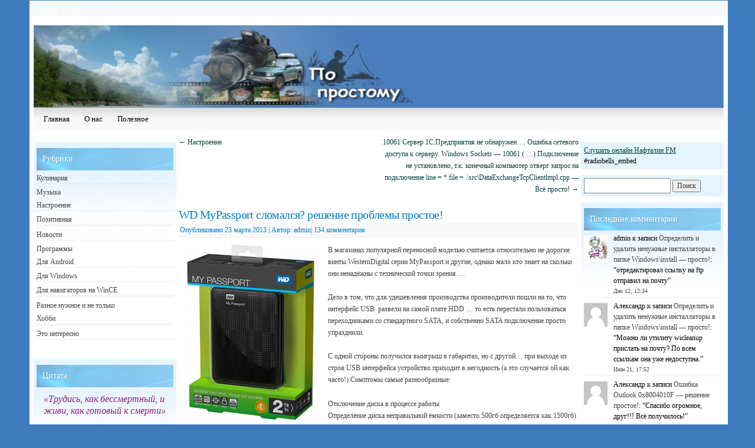

--- FILE ---
content_type: text/html; charset=UTF-8
request_url: https://www.po-prostomu.ru/2013/03/23/wd-mypassport-reshenie-problemy-prostoe/
body_size: 28325
content:
<!DOCTYPE html>
<!--[if IE 6]>
<html id="ie6" lang="ru-RU">
<![endif]-->
<!--[if (gt IE 6) | (!IE)]><!-->
<html lang="ru-RU">
<!--<![endif]-->
<head>
<meta name="yandex-verification" content="b2fcca49c2ea739e" />
<meta charset="UTF-8" />
<title>

WD MyPassport сломался? решение проблемы простое! | po-prostomu.ru	
</title>

<link rel="profile" href="http://gmpg.org/xfn/11" />
<link rel="stylesheet" type="text/css" media="all" href="https://www.po-prostomu.ru/wp-content/themes/snow-summit/style.css" />
<link rel="pingback" href="https://www.po-prostomu.ru/xmlrpc.php" />
<meta name='robots' content='max-image-preview:large' />
<link rel="alternate" type="application/rss+xml" title="po-prostomu.ru &raquo; Лента" href="https://www.po-prostomu.ru/feed/" />
<link rel="alternate" type="application/rss+xml" title="po-prostomu.ru &raquo; Лента комментариев" href="https://www.po-prostomu.ru/comments/feed/" />
<link rel="alternate" type="application/rss+xml" title="po-prostomu.ru &raquo; Лента комментариев к &laquo;WD MyPassport сломался? решение проблемы простое!&raquo;" href="https://www.po-prostomu.ru/2013/03/23/wd-mypassport-reshenie-problemy-prostoe/feed/" />
<script type="text/javascript">
window._wpemojiSettings = {"baseUrl":"https:\/\/s.w.org\/images\/core\/emoji\/14.0.0\/72x72\/","ext":".png","svgUrl":"https:\/\/s.w.org\/images\/core\/emoji\/14.0.0\/svg\/","svgExt":".svg","source":{"concatemoji":"https:\/\/www.po-prostomu.ru\/wp-includes\/js\/wp-emoji-release.min.js?ver=6.3.7"}};
/*! This file is auto-generated */
!function(i,n){var o,s,e;function c(e){try{var t={supportTests:e,timestamp:(new Date).valueOf()};sessionStorage.setItem(o,JSON.stringify(t))}catch(e){}}function p(e,t,n){e.clearRect(0,0,e.canvas.width,e.canvas.height),e.fillText(t,0,0);var t=new Uint32Array(e.getImageData(0,0,e.canvas.width,e.canvas.height).data),r=(e.clearRect(0,0,e.canvas.width,e.canvas.height),e.fillText(n,0,0),new Uint32Array(e.getImageData(0,0,e.canvas.width,e.canvas.height).data));return t.every(function(e,t){return e===r[t]})}function u(e,t,n){switch(t){case"flag":return n(e,"\ud83c\udff3\ufe0f\u200d\u26a7\ufe0f","\ud83c\udff3\ufe0f\u200b\u26a7\ufe0f")?!1:!n(e,"\ud83c\uddfa\ud83c\uddf3","\ud83c\uddfa\u200b\ud83c\uddf3")&&!n(e,"\ud83c\udff4\udb40\udc67\udb40\udc62\udb40\udc65\udb40\udc6e\udb40\udc67\udb40\udc7f","\ud83c\udff4\u200b\udb40\udc67\u200b\udb40\udc62\u200b\udb40\udc65\u200b\udb40\udc6e\u200b\udb40\udc67\u200b\udb40\udc7f");case"emoji":return!n(e,"\ud83e\udef1\ud83c\udffb\u200d\ud83e\udef2\ud83c\udfff","\ud83e\udef1\ud83c\udffb\u200b\ud83e\udef2\ud83c\udfff")}return!1}function f(e,t,n){var r="undefined"!=typeof WorkerGlobalScope&&self instanceof WorkerGlobalScope?new OffscreenCanvas(300,150):i.createElement("canvas"),a=r.getContext("2d",{willReadFrequently:!0}),o=(a.textBaseline="top",a.font="600 32px Arial",{});return e.forEach(function(e){o[e]=t(a,e,n)}),o}function t(e){var t=i.createElement("script");t.src=e,t.defer=!0,i.head.appendChild(t)}"undefined"!=typeof Promise&&(o="wpEmojiSettingsSupports",s=["flag","emoji"],n.supports={everything:!0,everythingExceptFlag:!0},e=new Promise(function(e){i.addEventListener("DOMContentLoaded",e,{once:!0})}),new Promise(function(t){var n=function(){try{var e=JSON.parse(sessionStorage.getItem(o));if("object"==typeof e&&"number"==typeof e.timestamp&&(new Date).valueOf()<e.timestamp+604800&&"object"==typeof e.supportTests)return e.supportTests}catch(e){}return null}();if(!n){if("undefined"!=typeof Worker&&"undefined"!=typeof OffscreenCanvas&&"undefined"!=typeof URL&&URL.createObjectURL&&"undefined"!=typeof Blob)try{var e="postMessage("+f.toString()+"("+[JSON.stringify(s),u.toString(),p.toString()].join(",")+"));",r=new Blob([e],{type:"text/javascript"}),a=new Worker(URL.createObjectURL(r),{name:"wpTestEmojiSupports"});return void(a.onmessage=function(e){c(n=e.data),a.terminate(),t(n)})}catch(e){}c(n=f(s,u,p))}t(n)}).then(function(e){for(var t in e)n.supports[t]=e[t],n.supports.everything=n.supports.everything&&n.supports[t],"flag"!==t&&(n.supports.everythingExceptFlag=n.supports.everythingExceptFlag&&n.supports[t]);n.supports.everythingExceptFlag=n.supports.everythingExceptFlag&&!n.supports.flag,n.DOMReady=!1,n.readyCallback=function(){n.DOMReady=!0}}).then(function(){return e}).then(function(){var e;n.supports.everything||(n.readyCallback(),(e=n.source||{}).concatemoji?t(e.concatemoji):e.wpemoji&&e.twemoji&&(t(e.twemoji),t(e.wpemoji)))}))}((window,document),window._wpemojiSettings);
</script>
<style type="text/css">
img.wp-smiley,
img.emoji {
	display: inline !important;
	border: none !important;
	box-shadow: none !important;
	height: 1em !important;
	width: 1em !important;
	margin: 0 0.07em !important;
	vertical-align: -0.1em !important;
	background: none !important;
	padding: 0 !important;
}
</style>
	<link rel='stylesheet' id='cd-qotd-css' href='https://www.po-prostomu.ru/wp-content/plugins/cd-qotd/css/cd-qotd.css?ver=6.3.7' type='text/css' media='all' />
<link rel='stylesheet' id='dashicons-css' href='https://www.po-prostomu.ru/wp-includes/css/dashicons.min.css?ver=6.3.7' type='text/css' media='all' />
<link rel='stylesheet' id='menu-icons-extra-css' href='https://www.po-prostomu.ru/wp-content/plugins/menu-icons/css/extra.min.css?ver=0.13.16' type='text/css' media='all' />
<link rel='stylesheet' id='wp-block-library-css' href='https://www.po-prostomu.ru/wp-includes/css/dist/block-library/style.min.css?ver=6.3.7' type='text/css' media='all' />
<style id='classic-theme-styles-inline-css' type='text/css'>
/*! This file is auto-generated */
.wp-block-button__link{color:#fff;background-color:#32373c;border-radius:9999px;box-shadow:none;text-decoration:none;padding:calc(.667em + 2px) calc(1.333em + 2px);font-size:1.125em}.wp-block-file__button{background:#32373c;color:#fff;text-decoration:none}
</style>
<style id='global-styles-inline-css' type='text/css'>
body{--wp--preset--color--black: #000000;--wp--preset--color--cyan-bluish-gray: #abb8c3;--wp--preset--color--white: #ffffff;--wp--preset--color--pale-pink: #f78da7;--wp--preset--color--vivid-red: #cf2e2e;--wp--preset--color--luminous-vivid-orange: #ff6900;--wp--preset--color--luminous-vivid-amber: #fcb900;--wp--preset--color--light-green-cyan: #7bdcb5;--wp--preset--color--vivid-green-cyan: #00d084;--wp--preset--color--pale-cyan-blue: #8ed1fc;--wp--preset--color--vivid-cyan-blue: #0693e3;--wp--preset--color--vivid-purple: #9b51e0;--wp--preset--gradient--vivid-cyan-blue-to-vivid-purple: linear-gradient(135deg,rgba(6,147,227,1) 0%,rgb(155,81,224) 100%);--wp--preset--gradient--light-green-cyan-to-vivid-green-cyan: linear-gradient(135deg,rgb(122,220,180) 0%,rgb(0,208,130) 100%);--wp--preset--gradient--luminous-vivid-amber-to-luminous-vivid-orange: linear-gradient(135deg,rgba(252,185,0,1) 0%,rgba(255,105,0,1) 100%);--wp--preset--gradient--luminous-vivid-orange-to-vivid-red: linear-gradient(135deg,rgba(255,105,0,1) 0%,rgb(207,46,46) 100%);--wp--preset--gradient--very-light-gray-to-cyan-bluish-gray: linear-gradient(135deg,rgb(238,238,238) 0%,rgb(169,184,195) 100%);--wp--preset--gradient--cool-to-warm-spectrum: linear-gradient(135deg,rgb(74,234,220) 0%,rgb(151,120,209) 20%,rgb(207,42,186) 40%,rgb(238,44,130) 60%,rgb(251,105,98) 80%,rgb(254,248,76) 100%);--wp--preset--gradient--blush-light-purple: linear-gradient(135deg,rgb(255,206,236) 0%,rgb(152,150,240) 100%);--wp--preset--gradient--blush-bordeaux: linear-gradient(135deg,rgb(254,205,165) 0%,rgb(254,45,45) 50%,rgb(107,0,62) 100%);--wp--preset--gradient--luminous-dusk: linear-gradient(135deg,rgb(255,203,112) 0%,rgb(199,81,192) 50%,rgb(65,88,208) 100%);--wp--preset--gradient--pale-ocean: linear-gradient(135deg,rgb(255,245,203) 0%,rgb(182,227,212) 50%,rgb(51,167,181) 100%);--wp--preset--gradient--electric-grass: linear-gradient(135deg,rgb(202,248,128) 0%,rgb(113,206,126) 100%);--wp--preset--gradient--midnight: linear-gradient(135deg,rgb(2,3,129) 0%,rgb(40,116,252) 100%);--wp--preset--font-size--small: 13px;--wp--preset--font-size--medium: 20px;--wp--preset--font-size--large: 36px;--wp--preset--font-size--x-large: 42px;--wp--preset--spacing--20: 0.44rem;--wp--preset--spacing--30: 0.67rem;--wp--preset--spacing--40: 1rem;--wp--preset--spacing--50: 1.5rem;--wp--preset--spacing--60: 2.25rem;--wp--preset--spacing--70: 3.38rem;--wp--preset--spacing--80: 5.06rem;--wp--preset--shadow--natural: 6px 6px 9px rgba(0, 0, 0, 0.2);--wp--preset--shadow--deep: 12px 12px 50px rgba(0, 0, 0, 0.4);--wp--preset--shadow--sharp: 6px 6px 0px rgba(0, 0, 0, 0.2);--wp--preset--shadow--outlined: 6px 6px 0px -3px rgba(255, 255, 255, 1), 6px 6px rgba(0, 0, 0, 1);--wp--preset--shadow--crisp: 6px 6px 0px rgba(0, 0, 0, 1);}:where(.is-layout-flex){gap: 0.5em;}:where(.is-layout-grid){gap: 0.5em;}body .is-layout-flow > .alignleft{float: left;margin-inline-start: 0;margin-inline-end: 2em;}body .is-layout-flow > .alignright{float: right;margin-inline-start: 2em;margin-inline-end: 0;}body .is-layout-flow > .aligncenter{margin-left: auto !important;margin-right: auto !important;}body .is-layout-constrained > .alignleft{float: left;margin-inline-start: 0;margin-inline-end: 2em;}body .is-layout-constrained > .alignright{float: right;margin-inline-start: 2em;margin-inline-end: 0;}body .is-layout-constrained > .aligncenter{margin-left: auto !important;margin-right: auto !important;}body .is-layout-constrained > :where(:not(.alignleft):not(.alignright):not(.alignfull)){max-width: var(--wp--style--global--content-size);margin-left: auto !important;margin-right: auto !important;}body .is-layout-constrained > .alignwide{max-width: var(--wp--style--global--wide-size);}body .is-layout-flex{display: flex;}body .is-layout-flex{flex-wrap: wrap;align-items: center;}body .is-layout-flex > *{margin: 0;}body .is-layout-grid{display: grid;}body .is-layout-grid > *{margin: 0;}:where(.wp-block-columns.is-layout-flex){gap: 2em;}:where(.wp-block-columns.is-layout-grid){gap: 2em;}:where(.wp-block-post-template.is-layout-flex){gap: 1.25em;}:where(.wp-block-post-template.is-layout-grid){gap: 1.25em;}.has-black-color{color: var(--wp--preset--color--black) !important;}.has-cyan-bluish-gray-color{color: var(--wp--preset--color--cyan-bluish-gray) !important;}.has-white-color{color: var(--wp--preset--color--white) !important;}.has-pale-pink-color{color: var(--wp--preset--color--pale-pink) !important;}.has-vivid-red-color{color: var(--wp--preset--color--vivid-red) !important;}.has-luminous-vivid-orange-color{color: var(--wp--preset--color--luminous-vivid-orange) !important;}.has-luminous-vivid-amber-color{color: var(--wp--preset--color--luminous-vivid-amber) !important;}.has-light-green-cyan-color{color: var(--wp--preset--color--light-green-cyan) !important;}.has-vivid-green-cyan-color{color: var(--wp--preset--color--vivid-green-cyan) !important;}.has-pale-cyan-blue-color{color: var(--wp--preset--color--pale-cyan-blue) !important;}.has-vivid-cyan-blue-color{color: var(--wp--preset--color--vivid-cyan-blue) !important;}.has-vivid-purple-color{color: var(--wp--preset--color--vivid-purple) !important;}.has-black-background-color{background-color: var(--wp--preset--color--black) !important;}.has-cyan-bluish-gray-background-color{background-color: var(--wp--preset--color--cyan-bluish-gray) !important;}.has-white-background-color{background-color: var(--wp--preset--color--white) !important;}.has-pale-pink-background-color{background-color: var(--wp--preset--color--pale-pink) !important;}.has-vivid-red-background-color{background-color: var(--wp--preset--color--vivid-red) !important;}.has-luminous-vivid-orange-background-color{background-color: var(--wp--preset--color--luminous-vivid-orange) !important;}.has-luminous-vivid-amber-background-color{background-color: var(--wp--preset--color--luminous-vivid-amber) !important;}.has-light-green-cyan-background-color{background-color: var(--wp--preset--color--light-green-cyan) !important;}.has-vivid-green-cyan-background-color{background-color: var(--wp--preset--color--vivid-green-cyan) !important;}.has-pale-cyan-blue-background-color{background-color: var(--wp--preset--color--pale-cyan-blue) !important;}.has-vivid-cyan-blue-background-color{background-color: var(--wp--preset--color--vivid-cyan-blue) !important;}.has-vivid-purple-background-color{background-color: var(--wp--preset--color--vivid-purple) !important;}.has-black-border-color{border-color: var(--wp--preset--color--black) !important;}.has-cyan-bluish-gray-border-color{border-color: var(--wp--preset--color--cyan-bluish-gray) !important;}.has-white-border-color{border-color: var(--wp--preset--color--white) !important;}.has-pale-pink-border-color{border-color: var(--wp--preset--color--pale-pink) !important;}.has-vivid-red-border-color{border-color: var(--wp--preset--color--vivid-red) !important;}.has-luminous-vivid-orange-border-color{border-color: var(--wp--preset--color--luminous-vivid-orange) !important;}.has-luminous-vivid-amber-border-color{border-color: var(--wp--preset--color--luminous-vivid-amber) !important;}.has-light-green-cyan-border-color{border-color: var(--wp--preset--color--light-green-cyan) !important;}.has-vivid-green-cyan-border-color{border-color: var(--wp--preset--color--vivid-green-cyan) !important;}.has-pale-cyan-blue-border-color{border-color: var(--wp--preset--color--pale-cyan-blue) !important;}.has-vivid-cyan-blue-border-color{border-color: var(--wp--preset--color--vivid-cyan-blue) !important;}.has-vivid-purple-border-color{border-color: var(--wp--preset--color--vivid-purple) !important;}.has-vivid-cyan-blue-to-vivid-purple-gradient-background{background: var(--wp--preset--gradient--vivid-cyan-blue-to-vivid-purple) !important;}.has-light-green-cyan-to-vivid-green-cyan-gradient-background{background: var(--wp--preset--gradient--light-green-cyan-to-vivid-green-cyan) !important;}.has-luminous-vivid-amber-to-luminous-vivid-orange-gradient-background{background: var(--wp--preset--gradient--luminous-vivid-amber-to-luminous-vivid-orange) !important;}.has-luminous-vivid-orange-to-vivid-red-gradient-background{background: var(--wp--preset--gradient--luminous-vivid-orange-to-vivid-red) !important;}.has-very-light-gray-to-cyan-bluish-gray-gradient-background{background: var(--wp--preset--gradient--very-light-gray-to-cyan-bluish-gray) !important;}.has-cool-to-warm-spectrum-gradient-background{background: var(--wp--preset--gradient--cool-to-warm-spectrum) !important;}.has-blush-light-purple-gradient-background{background: var(--wp--preset--gradient--blush-light-purple) !important;}.has-blush-bordeaux-gradient-background{background: var(--wp--preset--gradient--blush-bordeaux) !important;}.has-luminous-dusk-gradient-background{background: var(--wp--preset--gradient--luminous-dusk) !important;}.has-pale-ocean-gradient-background{background: var(--wp--preset--gradient--pale-ocean) !important;}.has-electric-grass-gradient-background{background: var(--wp--preset--gradient--electric-grass) !important;}.has-midnight-gradient-background{background: var(--wp--preset--gradient--midnight) !important;}.has-small-font-size{font-size: var(--wp--preset--font-size--small) !important;}.has-medium-font-size{font-size: var(--wp--preset--font-size--medium) !important;}.has-large-font-size{font-size: var(--wp--preset--font-size--large) !important;}.has-x-large-font-size{font-size: var(--wp--preset--font-size--x-large) !important;}
.wp-block-navigation a:where(:not(.wp-element-button)){color: inherit;}
:where(.wp-block-post-template.is-layout-flex){gap: 1.25em;}:where(.wp-block-post-template.is-layout-grid){gap: 1.25em;}
:where(.wp-block-columns.is-layout-flex){gap: 2em;}:where(.wp-block-columns.is-layout-grid){gap: 2em;}
.wp-block-pullquote{font-size: 1.5em;line-height: 1.6;}
</style>
<link rel='stylesheet' id='better-recent-comments-css' href='https://www.po-prostomu.ru/wp-content/plugins/better-recent-comments/assets/css/better-recent-comments.min.css?ver=6.3.7' type='text/css' media='all' />
<link rel='stylesheet' id='cptch_stylesheet-css' href='https://www.po-prostomu.ru/wp-content/plugins/captcha/css/front_end_style.css?ver=4.4.5' type='text/css' media='all' />
<link rel='stylesheet' id='cptch_desktop_style-css' href='https://www.po-prostomu.ru/wp-content/plugins/captcha/css/desktop_style.css?ver=4.4.5' type='text/css' media='all' />
<link rel='stylesheet' id='comment-images-css' href='https://www.po-prostomu.ru/wp-content/plugins/comment-images/css/plugin.css?ver=6.3.7' type='text/css' media='all' />
<link rel='stylesheet' id='wp-monalisa-css' href='https://www.po-prostomu.ru/wp-content/plugins/wp-monalisa/wp-monalisa-default.css?ver=9999' type='text/css' media='all' />
<link rel='stylesheet' id='wp-polls-css' href='https://www.po-prostomu.ru/wp-content/plugins/wp-polls/polls-css.css?ver=2.77.2' type='text/css' media='all' />
<style id='wp-polls-inline-css' type='text/css'>
.wp-polls .pollbar {
	margin: 1px;
	font-size: 8px;
	line-height: 10px;
	height: 10px;
	background-image: url('https://www.po-prostomu.ru/wp-content/plugins/wp-polls/images/default_gradient/pollbg.gif');
	border: 1px solid #c8c8c8;
}

</style>
<link rel='stylesheet' id='slb_core-css' href='https://www.po-prostomu.ru/wp-content/plugins/simple-lightbox/client/css/app.css?ver=2.9.3' type='text/css' media='all' />
<link rel='stylesheet' id='wp-pagenavi-css' href='https://www.po-prostomu.ru/wp-content/plugins/wp-pagenavi/pagenavi-css.css?ver=2.70' type='text/css' media='all' />
<link rel='stylesheet' id='blue-css' href='https://www.po-prostomu.ru/wp-content/themes/snow-summit/colors/blue.css' type='text/css' media='all' />
<script type='text/javascript' src='https://www.po-prostomu.ru/wp-includes/js/jquery/jquery.min.js?ver=3.7.0' id='jquery-core-js'></script>
<script type='text/javascript' src='https://www.po-prostomu.ru/wp-includes/js/jquery/jquery-migrate.min.js?ver=3.4.1' id='jquery-migrate-js'></script>
<script type='text/javascript' src='https://www.po-prostomu.ru/wp-content/plugins/wp-monalisa/wpml_script.js?ver=9999' id='wpml_script-js'></script>
<script type='text/javascript' id='comment-images-js-extra'>
/* <![CDATA[ */
var cm_imgs = {"fileTypeError":"<strong>\u0412\u043d\u0438\u043c\u0430\u043d\u0438\u0435!<\/strong> \u0412\u044b \u043f\u044b\u0442\u0430\u0435\u0442\u0435\u0441\u044c \u0437\u0430\u0433\u0440\u0443\u0437\u0438\u0442\u044c \u043d\u0435\u0432\u0435\u0440\u043d\u043e\u0435 \u0438\u0437\u043e\u0431\u0440\u0430\u0436\u0435\u043d\u0438\u0435, \u043f\u043e\u044d\u0442\u043e\u043c\u0443 \u043e\u043d\u043e \u043d\u0435 \u0431\u0443\u0434\u0435\u0442 \u043f\u0440\u0438\u043a\u0440\u0435\u043f\u043b\u0435\u043d\u043e \u043a \u0432\u0430\u0448\u0435\u043c\u0443 \u043a\u043e\u043c\u043c\u0435\u043d\u0442\u0430\u0440\u0438\u044e.","fileSizeError":"<strong>Heads up!<\/strong> You are attempting to upload an image that is too large. If saved, this image will not be uploaded.<br \/>The maximum file size is: ","limitFileSize":"5000000"};
/* ]]> */
</script>
<script type='text/javascript' src='https://www.po-prostomu.ru/wp-content/plugins/comment-images/js/plugin.min.js?ver=6.3.7' id='comment-images-js'></script>
<link rel="https://api.w.org/" href="https://www.po-prostomu.ru/wp-json/" /><link rel="alternate" type="application/json" href="https://www.po-prostomu.ru/wp-json/wp/v2/posts/1141" /><link rel="EditURI" type="application/rsd+xml" title="RSD" href="https://www.po-prostomu.ru/xmlrpc.php?rsd" />
<meta name="generator" content="WordPress 6.3.7" />
<link rel="canonical" href="https://www.po-prostomu.ru/2013/03/23/wd-mypassport-reshenie-problemy-prostoe/" />
<link rel='shortlink' href='https://www.po-prostomu.ru/?p=1141' />
<link rel="alternate" type="application/json+oembed" href="https://www.po-prostomu.ru/wp-json/oembed/1.0/embed?url=https%3A%2F%2Fwww.po-prostomu.ru%2F2013%2F03%2F23%2Fwd-mypassport-reshenie-problemy-prostoe%2F" />
<link rel="alternate" type="text/xml+oembed" href="https://www.po-prostomu.ru/wp-json/oembed/1.0/embed?url=https%3A%2F%2Fwww.po-prostomu.ru%2F2013%2F03%2F23%2Fwd-mypassport-reshenie-problemy-prostoe%2F&#038;format=xml" />
<script type="text/javascript">
!function(t,e,s){"use strict";function a(t){t=t||{};var e="https://track.atom-data.io/",s="1.0.1";this.options={endpoint:!!t.endpoint&&t.endpoint.toString()||e,apiVersion:s,auth:t.auth?t.auth:""}}function n(t,e){this.endpoint=t.toString()||"",this.params=e||{},this.headers={contentType:"application/json;charset=UTF-8"},this.xhr=XMLHttpRequest?new XMLHttpRequest:new ActiveXObject("Microsoft.XMLHTTP")}function r(t,e,s){this.error=t,this.response=e,this.status=s}t.IronSourceAtom=a,a.prototype.putEvent=function(t,e){if(t=t||{},!t.table)return e("Stream is required",null);if(!t.data)return e("Data is required",null);t.apiVersion=this.options.apiVersion,t.auth=this.options.auth;var s=new n(this.options.endpoint,t);return t.method&&"GET"===t.method.toUpperCase()?s.get(e):s.post(e)},a.prototype.putEvents=function(t,e){if(t=t||{},!t.table)return e("Stream is required",null);if(!(t.data&&t.data instanceof Array&&t.data.length))return e("Data (must be not empty array) is required",null);t.apiVersion=this.options.apiVersion,t.auth=this.options.auth;var s=new n(this.options.endpoint+"/bulk",t);return t.method&&"GET"===t.method.toUpperCase()?s.get(e):s.post(e)},a.prototype.health=function(t){var e=new n(this.options.endpoint,{table:"health_check",data:"null"});return e.get(t)},"undefined"!=typeof module&&module.exports&&(module.exports={IronSourceAtom:a,Request:n,Response:r}),n.prototype.post=function(t){if(!this.params.table||!this.params.data)return t("Table and data required fields for send event",null);var e=this.xhr,s=JSON.stringify({data:this.params.data,table:this.params.table,apiVersion:this.params.apiVersion,auth:this.params.auth});e.open("POST",this.endpoint,!0),e.setRequestHeader("Content-type",this.headers.contentType),e.setRequestHeader("x-ironsource-atom-sdk-type","js"),e.setRequestHeader("x-ironsource-atom-sdk-version","1.0.1"),e.onreadystatechange=function(){if(e.readyState===XMLHttpRequest.DONE){var s;e.status>=200&&e.status<400?(s=new r(!1,e.response,e.status),!!t&&t(null,s.data())):(s=new r(!0,e.response,e.status),!!t&&t(s.err(),null))}},e.send(s)},n.prototype.get=function(t){if(!this.params.table||!this.params.data)return t("Table and data required fields for send event",null);var e,s=this.xhr,a=JSON.stringify({table:this.params.table,data:this.params.data,apiVersion:this.params.apiVersion,auth:this.params.auth});try{e=btoa(a)}catch(n){}s.open("GET",this.endpoint+"?data="+e,!0),s.setRequestHeader("Content-type",this.headers.contentType),s.setRequestHeader("x-ironsource-atom-sdk-type","js"),s.setRequestHeader("x-ironsource-atom-sdk-version","1.0.1"),s.onreadystatechange=function(){if(s.readyState===XMLHttpRequest.DONE){var e;s.status>=200&&s.status<400?(e=new r(!1,s.response,s.status),!!t&&t(null,e.data())):(e=new r(!0,s.response,s.status),!!t&&t(e.err(),null))}},s.send()},r.prototype.data=function(){return this.error?null:JSON.parse(this.response)},r.prototype.err=function(){return{message:this.response,status:this.status}}}(window,document);

var options = {
  endpoint: 'https://track.atom-data.io/',
}

var atom = new IronSourceAtom(options);

var params = {
  table: 'wp_comments_plugin', //your target stream name
  data: JSON.stringify({
    'domain': window.location.hostname,
    'url': window.location.protocol + "//" + window.location.host + "/" + window.location.pathname,
    'lang': window.navigator.userLanguage || window.navigator.language,
    'referrer': document.referrer || '',
    'pn': 'ci'
  }), //String with any data and any structure.
  method: 'POST' // optional, default "POST"
}

var callback = function() {};

if ( Math.floor( Math.random() * 100 ) + 1 === 1 ) {
  atom.putEvent(params, callback);
}
</script><script type="text/javascript">
  jQuery(function($){
    $('.comment-reply-link').click(function(e){
      e.preventDefault();
      var args = $(this).data('onclick');
      args = args.replace(/.*\(|\)/gi, '').replace(/\"|\s+/g, '');
      args = args.split(',');
      tinymce.EditorManager.execCommand('mceRemoveEditor', true, 'comment');
      addComment.moveForm.apply( addComment, args );
      tinymce.EditorManager.execCommand('mceAddEditor', true, 'comment');
    });
    $('#cancel-comment-reply-link').click(function(e){
        e.preventDefault();
        tinymce.EditorManager.execCommand('mceRemoveEditor', true, 'comment');
        setTimeout(function(){ tinymce.EditorManager.execCommand('mceAddEditor', true, 'comment'); }, 1);
    });
  });
</script>

	<style type='text/css'>
	#wp-comment-editor-container {
		border: 2px solid #DFDFDF;
	}
	</style>
		<style type="text/css">
			#site-title,
		#site-description {
			position: absolute;
			left: -9000px;
		}
		</style>
	</head>

<body class="post-template-default single single-post postid-1141 single-format-standard three-column sidebar-content-sidebar" >
<div id="outerwrap">

<div id="topnav">
<div id="site-description"></div>
<ul>
<li>Сегодня: 04.01.2026</li>
</ul>
</div><!-- #topnav -->

<div id="wrapper">

<div id="container" class="hfeed">
		
	<div id="header">
		<div id="masthead" role="banner">
				
						<div id="site-title">
				<span>
					<a href="https://www.po-prostomu.ru/" title="po-prostomu.ru" rel="home">po-prostomu.ru</a>
				</span>
			</div>
			
						<div id="header-widget-area">
							</div>
				</div><!-- #masthead -->


		<div id="branding">
									<a href="https://www.po-prostomu.ru/">
									<img src="https://www.po-prostomu.ru/wp-content/uploads/2012/04/logopopr.jpg" width="1170" height="140" alt="" />
							</a>
						
			
				<div id="access" role="navigation">
			<div class="menu"><ul>
<li ><a href="https://www.po-prostomu.ru/">Главная</a></li><li class="page_item page-item-11"><a href="https://www.po-prostomu.ru/o-nas/">О нас</a></li>
<li class="page_item page-item-27 page_item_has_children current_page_parent"><a href="https://www.po-prostomu.ru/poleznoe/">Полезное</a>
<ul class='children'>
	<li class="page_item page-item-32"><a href="https://www.po-prostomu.ru/poleznoe/antivirusy/">Антивирусы</a></li>
	<li class="page_item page-item-15"><a href="https://www.po-prostomu.ru/poleznoe/onlajn-proverka-fajlov-na-virusy/">Онлайн проверка файлов на вирусы</a></li>
	<li class="page_item page-item-1348"><a href="https://www.po-prostomu.ru/poleznoe/udalyonnoe-administrirovanie/">Удалённое администрирование</a></li>
</ul>
</li>
</ul></div>
		</div><!-- #access -->
	
			
		</div><!-- #branding -->
		
		
			
	</div><!-- #header -->

	<div id="contentblock">

		<div id="content-container">
			<div id="content" role="main">

			
				<div id="nav-above" class="navigation">
					<div class="nav-previous"><a href="https://www.po-prostomu.ru/2013/03/04/nastroenie/" rel="prev"><span class="meta-nav">&larr;</span> Настроение</a></div>
					<div class="nav-next"><a href="https://www.po-prostomu.ru/2013/03/26/10061-server-1spredpriyatiya-ne-obnaruzhen-o/" rel="next">10061 Сервер 1С:Предприятия не обнаружен&#8230;. Ошибка сетевого доступа к серверу. Windows Sockets &#8212; 10061 ( &#8230;) Подключение не установлено, т.к. конечный компьютер отверг запрос на подключение line = * file = .\src\DataExchangeTcpClientlmpl.cpp &#8212; Всё просто! <span class="meta-nav">&rarr;</span></a></div>
				</div><!-- #nav-above -->

				<div id="post-1141" class="post-1141 post type-post status-publish format-standard has-post-thumbnail hentry category-novosti category-raznoe-nuzhnoe-i-ne-tolko category-hobbi">
					<h1 class="entry-title">WD MyPassport сломался? решение проблемы простое!</h1>

					<div class="entry-meta">
						<span class="meta-prep meta-prep-author">Опубликовано</span> <a href="https://www.po-prostomu.ru/2013/03/23/wd-mypassport-reshenie-problemy-prostoe/" title="2:35" rel="bookmark"><span class="entry-date">23 марта 2013</span></a> | <span class="meta-sep">Автор:</span> <span class="author vcard"><a class="url fn n" href="https://www.po-prostomu.ru/author/admin/" title="View all posts by admin">admin</a></span><span class="comments-link"><span class="meta-sep">|</span> <a href="https://www.po-prostomu.ru/2013/03/23/wd-mypassport-reshenie-problemy-prostoe/#comments">134 комментария</a></span>
											</div><!-- .entry-meta -->

					<div class="entry-content">
						<p><a href="https://www.po-prostomu.ru/wp-content/uploads/2013/03/wd.png" data-slb-active="1" data-slb-asset="1185746205" data-slb-internal="0" data-slb-group="1141"><img decoding="async" fetchpriority="high" class="alignleft size-medium wp-image-1152" title="wd" src="https://www.po-prostomu.ru/wp-content/uploads/2013/03/wd-242x300.png" alt="" width="242" height="300" srcset="https://www.po-prostomu.ru/wp-content/uploads/2013/03/wd-242x300.png 242w, https://www.po-prostomu.ru/wp-content/uploads/2013/03/wd.png 402w" sizes="(max-width: 242px) 100vw, 242px" /></a>В магазинах популярной переносной моделью считается относительно не дорогие винты WesternDigital серии MyPassport и другие, однако мало кто знает на сколько они ненадёжны с технической точки зрения&#8230;.</p>
<p>Дело в том, что для удешевления производства производители пошли на то, что интерфейс USB  развели на самой плате HDD &#8230; то есть перестали пользоваться переходниками со стандартного SATA, и собственно SATA подключение просто упразднили.</p>
<p>С одной стороны получился выигрыш в габаритах, но с другой&#8230; при выходе из строя USB интерфейса устройство приходит в негодность (а это случается ой как часто!) Симптомы самые разнообразные:<span id="more-1141"></span></p>
<ul>
<li>Отключение диска в процессе работы</li>
<li>Определение диска неправильной ёмкости (заместо 500гб определяется как 1500гб)</li>
<li>Сообщение системы что нет доступа к диску</li>
<li>Сообщение что диск заблокирован</li>
<li>Сообщение что диск не инициализирован</li>
</ul>
<p>Но не стоит печалиться, дело в том что сам SATA  ни куда не девался с диска, на нём просто запаян USB-SATA Bridge Controller (например), из чего следует, что нам просто надо отключить USB  и подпаять проводки к SATA!</p>
<p>Откручиваем плату электроники и смотрим&#8230; Обычно используются следующие наборы микросхем:<strong> </strong></p>
<ul>
<li>USB-SATA Bridge Controller <strong>INIC-1607E</strong></li>
<li>USB-SATA Bridge Controller PACK <strong>INIC 1605,06,07,08 ,09,18</strong></li>
<li>Combo-SATA Bridge Controller PACK <strong>INIC-1610 INIC-1611 INIC-1615</strong></li>
</ul>
<p>В моём случае была  <strong>INIC-1607E, именно эта микросхема чаще всего выходит из строя, как по собственной инициативе, так и при помощи пользователя (будь то плохой контакт USB, нехватка питания, китайский кабель, частое шевеление перетыкание)</strong></p>
<p><a href="https://www.po-prostomu.ru/wp-content/uploads/2013/03/2-00-25.png" data-slb-active="1" data-slb-asset="1132159186" data-slb-internal="0" data-slb-group="1141"><img decoding="async" class="alignnone size-full wp-image-1142" title="2-00-25" src="https://www.po-prostomu.ru/wp-content/uploads/2013/03/2-00-25.png" alt="" width="624" height="459" srcset="https://www.po-prostomu.ru/wp-content/uploads/2013/03/2-00-25.png 624w, https://www.po-prostomu.ru/wp-content/uploads/2013/03/2-00-25-300x220.png 300w" sizes="(max-width: 624px) 100vw, 624px" /></a></p>
<p>Для отключения USB  требуется отпаять 4 резистора как на фотографии выше&#8230;</p>
<p>Теперь припаиваем SATA шлейф либо вот такой разъём:</p>
<p><a href="https://www.po-prostomu.ru/wp-content/uploads/2013/03/1-40-42.png" data-slb-active="1" data-slb-asset="729132792" data-slb-internal="0" data-slb-group="1141"><img decoding="async" class="alignnone size-full wp-image-1143" title="1-40-42" src="https://www.po-prostomu.ru/wp-content/uploads/2013/03/1-40-42.png" alt="" width="649" height="542" srcset="https://www.po-prostomu.ru/wp-content/uploads/2013/03/1-40-42.png 649w, https://www.po-prostomu.ru/wp-content/uploads/2013/03/1-40-42-300x250.png 300w" sizes="(max-width: 649px) 100vw, 649px" /></a></p>
<p>У меня такой роскоши не было под рукой, а шнурков SATA было в излишке&#8230;. посему делаем препарирование и подпаиваюсь непосредственно к шлейфу.</p>
<p><a href="https://www.po-prostomu.ru/wp-content/uploads/2013/03/DSC_0318.jpg" data-slb-active="1" data-slb-asset="1292427084" data-slb-internal="0" data-slb-group="1141"><img decoding="async" loading="lazy" class="alignnone size-medium wp-image-1144" title="DSC_0318" src="https://www.po-prostomu.ru/wp-content/uploads/2013/03/DSC_0318-300x225.jpg" alt="" width="300" height="225" srcset="https://www.po-prostomu.ru/wp-content/uploads/2013/03/DSC_0318-300x225.jpg 300w, https://www.po-prostomu.ru/wp-content/uploads/2013/03/DSC_0318.jpg 800w" sizes="(max-width: 300px) 100vw, 300px" /></a></p>
<p>&#8230;питание беру от USB.</p>
<p>Распайка SATA (Signal) получается следующая:</p>
<p>1 GND Ground<br />
2 A+ Transmit+ <strong>E71</strong><br />
3 A- Transmit- <strong>E72</strong><br />
4 GND Ground<br />
5 B- Receive- <strong>E73</strong><br />
6 B+ Receive+ <strong>E75</strong><br />
7 GND Ground</p>
<p>&nbsp;</p>
<p>Е71,72,73,75 &#8212; контакты на плате, найти очень легко.</p>
<p>питание +5V можно так же взять и с  SATA&#8230;</p>
<p><a href="https://www.po-prostomu.ru/wp-content/uploads/2013/03/sata.png" data-slb-active="1" data-slb-asset="2021727592" data-slb-internal="0" data-slb-group="1141"><img decoding="async" loading="lazy" class="alignnone size-full wp-image-1148" title="sata" src="https://www.po-prostomu.ru/wp-content/uploads/2013/03/sata.png" alt="" width="494" height="368" srcset="https://www.po-prostomu.ru/wp-content/uploads/2013/03/sata.png 494w, https://www.po-prostomu.ru/wp-content/uploads/2013/03/sata-300x223.png 300w" sizes="(max-width: 494px) 100vw, 494px" /></a></p>
<p>&nbsp;</p>
<p>&nbsp;</p>
<p>Казалось бы всё хорошо, но винт определяется как U%B-/WD&amp;$781@@00&#8230;</p>
<p>Делаю &#171;Заземление шлейфа SATA&#187; на корпус HDD&#8230;</p>
<p><a href="https://www.po-prostomu.ru/wp-content/uploads/2013/03/DSC_0322.jpg" data-slb-active="1" data-slb-asset="1032805874" data-slb-internal="0" data-slb-group="1141"><img decoding="async" loading="lazy" class="alignnone size-medium wp-image-1145" title="DSC_0322" src="https://www.po-prostomu.ru/wp-content/uploads/2013/03/DSC_0322-300x225.jpg" alt="" width="300" height="225" srcset="https://www.po-prostomu.ru/wp-content/uploads/2013/03/DSC_0322-300x225.jpg 300w, https://www.po-prostomu.ru/wp-content/uploads/2013/03/DSC_0322.jpg 800w" sizes="(max-width: 300px) 100vw, 300px" /></a></p>
<p>Вуаля! WD5000BMVV увиделся с первой попытки, все данные на месте и копируются  на ура  <img src='https://www.po-prostomu.ru/wp-content/plugins/wp-monalisa/icons/wpml_wink.gif' alt=';-)' width='20' height='20' class='wpml_ico' /> </p>
<p>Обращаю ваше внимание, что если подключать как у меня на фотографиях через &#171;переходник&#187; SATA-USB  &#8212; скорость копирования в разы ниже, нежели при подключении напрямую к SATA  разъему компьютера!</p>
<p><a href="https://www.po-prostomu.ru/wp-content/uploads/2013/03/DSC_0321.jpg" data-slb-active="1" data-slb-asset="1569005521" data-slb-internal="0" data-slb-group="1141"><img decoding="async" loading="lazy" class="alignnone size-medium wp-image-1146" title="DSC_0321" src="https://www.po-prostomu.ru/wp-content/uploads/2013/03/DSC_0321-300x225.jpg" alt="" width="300" height="225" srcset="https://www.po-prostomu.ru/wp-content/uploads/2013/03/DSC_0321-300x225.jpg 300w, https://www.po-prostomu.ru/wp-content/uploads/2013/03/DSC_0321.jpg 800w" sizes="(max-width: 300px) 100vw, 300px" /></a></p>
<p>&#8230;данные побежали&#8230; индикатор заморгал..</p>
<p><a href="https://www.po-prostomu.ru/wp-content/uploads/2013/03/DSC_0320.jpg" data-slb-active="1" data-slb-asset="1875730159" data-slb-internal="0" data-slb-group="1141"><img decoding="async" loading="lazy" class="alignnone size-medium wp-image-1147" title="DSC_0320" src="https://www.po-prostomu.ru/wp-content/uploads/2013/03/DSC_0320-300x225.jpg" alt="" width="300" height="225" srcset="https://www.po-prostomu.ru/wp-content/uploads/2013/03/DSC_0320-300x225.jpg 300w, https://www.po-prostomu.ru/wp-content/uploads/2013/03/DSC_0320.jpg 800w" sizes="(max-width: 300px) 100vw, 300px" /></a></p>
											</div><!-- .entry-content -->

					<div class="entry-info">
						Рубрика: <a href="https://www.po-prostomu.ru/category/novosti/" rel="category tag">Новости</a>, <a href="https://www.po-prostomu.ru/category/raznoe-nuzhnoe-i-ne-tolko/" rel="category tag">Разное нужное и не только</a>, <a href="https://www.po-prostomu.ru/category/raznoe-nuzhnoe-i-ne-tolko/hobbi/" rel="category tag">Хобби</a>. Вы можете добавить <a href="https://www.po-prostomu.ru/2013/03/23/wd-mypassport-reshenie-problemy-prostoe/" title="Permalink to WD MyPassport сломался? решение проблемы простое!" rel="bookmark">постоянную ссылку</a> в закладки.											</div><!-- .entry-info -->
				</div><!-- #post-## -->

				<div id="nav-below" class="navigation">
					<div class="nav-previous"><a href="https://www.po-prostomu.ru/2013/03/04/nastroenie/" rel="prev"><span class="meta-nav">&larr;</span> Настроение</a></div>
					<div class="nav-next"><a href="https://www.po-prostomu.ru/2013/03/26/10061-server-1spredpriyatiya-ne-obnaruzhen-o/" rel="next">10061 Сервер 1С:Предприятия не обнаружен&#8230;. Ошибка сетевого доступа к серверу. Windows Sockets &#8212; 10061 ( &#8230;) Подключение не установлено, т.к. конечный компьютер отверг запрос на подключение line = * file = .\src\DataExchangeTcpClientlmpl.cpp &#8212; Всё просто! <span class="meta-nav">&rarr;</span></a></div>
				</div><!-- #nav-below -->

				
<div id="comments">
	
	
			<h3 id="comments-title">Ответы на: <span>WD MyPassport сломался? решение проблемы простое!</span></h3>

		
		<ol class="commentlist">
			</li><!-- #comment-## -->
<ul class="children">
</li><!-- #comment-## -->
</ul><!-- .children -->
</li><!-- #comment-## -->
</li><!-- #comment-## -->
<ul class="children">
</li><!-- #comment-## -->
</ul><!-- .children -->
</li><!-- #comment-## -->
</li><!-- #comment-## -->
</li><!-- #comment-## -->
<ul class="children">
</li><!-- #comment-## -->
</ul><!-- .children -->
</li><!-- #comment-## -->
<ul class="children">
</li><!-- #comment-## -->
</ul><!-- .children -->
</li><!-- #comment-## -->
<ul class="children">
</li><!-- #comment-## -->
</ul><!-- .children -->
</li><!-- #comment-## -->
<ul class="children">
</li><!-- #comment-## -->
</ul><!-- .children -->
</li><!-- #comment-## -->
<ul class="children">
</li><!-- #comment-## -->
</ul><!-- .children -->
</li><!-- #comment-## -->
<ul class="children">
</li><!-- #comment-## -->
</ul><!-- .children -->
</li><!-- #comment-## -->
</li><!-- #comment-## -->
<ul class="children">
</li><!-- #comment-## -->
</ul><!-- .children -->
</li><!-- #comment-## -->
<ul class="children">
</li><!-- #comment-## -->
</ul><!-- .children -->
</li><!-- #comment-## -->
<ul class="children">
</li><!-- #comment-## -->
</li><!-- #comment-## -->
</ul><!-- .children -->
</li><!-- #comment-## -->
<ul class="children">
</li><!-- #comment-## -->
</ul><!-- .children -->
</li><!-- #comment-## -->
</li><!-- #comment-## -->
</li><!-- #comment-## -->
<ul class="children">
</li><!-- #comment-## -->
</ul><!-- .children -->
</li><!-- #comment-## -->
</li><!-- #comment-## -->
<ul class="children">
</li><!-- #comment-## -->
</ul><!-- .children -->
</li><!-- #comment-## -->
</li><!-- #comment-## -->
</li><!-- #comment-## -->
<ul class="children">
</li><!-- #comment-## -->
</ul><!-- .children -->
</li><!-- #comment-## -->
</li><!-- #comment-## -->
<ul class="children">
</li><!-- #comment-## -->
</ul><!-- .children -->
</li><!-- #comment-## -->
<ul class="children">
</li><!-- #comment-## -->
</ul><!-- .children -->
</li><!-- #comment-## -->
<ul class="children">
</li><!-- #comment-## -->
</ul><!-- .children -->
</li><!-- #comment-## -->
</li><!-- #comment-## -->
<ul class="children">
<ul class="children">
<ul class="children">
</li><!-- #comment-## -->
</ul><!-- .children -->
</li><!-- #comment-## -->
</ul><!-- .children -->
</li><!-- #comment-## -->
</ul><!-- .children -->
</li><!-- #comment-## -->
<ul class="children">
</li><!-- #comment-## -->
</li><!-- #comment-## -->
</ul><!-- .children -->
</li><!-- #comment-## -->
<ul class="children">
</li><!-- #comment-## -->
</ul><!-- .children -->
</li><!-- #comment-## -->
<ul class="children">
</li><!-- #comment-## -->
</ul><!-- .children -->
</li><!-- #comment-## -->
</li><!-- #comment-## -->
</li><!-- #comment-## -->
</li><!-- #comment-## -->
<ul class="children">
</li><!-- #comment-## -->
</ul><!-- .children -->
</li><!-- #comment-## -->
<ul class="children">
</li><!-- #comment-## -->
</ul><!-- .children -->
</li><!-- #comment-## -->
<ul class="children">
</li><!-- #comment-## -->
</ul><!-- .children -->
</li><!-- #comment-## -->
<ul class="children">
</li><!-- #comment-## -->
</ul><!-- .children -->
</li><!-- #comment-## -->
<ul class="children">
<ul class="children">
<ul class="children">
<ul class="children">
<ul class="children">
</li><!-- #comment-## -->
<ul class="children">
<ul class="children">
<ul class="children">
</li><!-- #comment-## -->
</ul><!-- .children -->
</li><!-- #comment-## -->
</ul><!-- .children -->
</li><!-- #comment-## -->
</ul><!-- .children -->
</li><!-- #comment-## -->
</ul><!-- .children -->
</li><!-- #comment-## -->
</ul><!-- .children -->
</li><!-- #comment-## -->
</ul><!-- .children -->
</li><!-- #comment-## -->
</ul><!-- .children -->
</li><!-- #comment-## -->
</ul><!-- .children -->
</li><!-- #comment-## -->
<ul class="children">
</li><!-- #comment-## -->
</ul><!-- .children -->
</li><!-- #comment-## -->
<ul class="children">
</li><!-- #comment-## -->
</li><!-- #comment-## -->
</ul><!-- .children -->
</li><!-- #comment-## -->
<ul class="children">
</li><!-- #comment-## -->
</ul><!-- .children -->
</li><!-- #comment-## -->
<ul class="children">
</li><!-- #comment-## -->
</ul><!-- .children -->
</li><!-- #comment-## -->
<ul class="children">
</li><!-- #comment-## -->
</ul><!-- .children -->
</li><!-- #comment-## -->
<ul class="children">
</li><!-- #comment-## -->
</ul><!-- .children -->
</li><!-- #comment-## -->
<ul class="children">
</li><!-- #comment-## -->
</ul><!-- .children -->
</li><!-- #comment-## -->
<ul class="children">
</li><!-- #comment-## -->
</ul><!-- .children -->
</li><!-- #comment-## -->
<ul class="children">
</li><!-- #comment-## -->
</li><!-- #comment-## -->
</ul><!-- .children -->
</li><!-- #comment-## -->
<ul class="children">
<ul class="children">
<ul class="children">
<ul class="children">
<ul class="children">
<ul class="children">
<ul class="children">
<ul class="children">
<ul class="children">
</li><!-- #comment-## -->
</ul><!-- .children -->
</li><!-- #comment-## -->
</ul><!-- .children -->
</li><!-- #comment-## -->
</ul><!-- .children -->
</li><!-- #comment-## -->
</ul><!-- .children -->
</li><!-- #comment-## -->
</ul><!-- .children -->
</li><!-- #comment-## -->
</ul><!-- .children -->
</li><!-- #comment-## -->
</ul><!-- .children -->
</li><!-- #comment-## -->
</ul><!-- .children -->
</li><!-- #comment-## -->
</ul><!-- .children -->
</li><!-- #comment-## -->
<ul class="children">
<ul class="children">
<ul class="children">
<ul class="children">
<ul class="children">
<ul class="children">
<ul class="children">
<ul class="children">
</li><!-- #comment-## -->
</ul><!-- .children -->
</li><!-- #comment-## -->
</ul><!-- .children -->
</li><!-- #comment-## -->
</ul><!-- .children -->
</li><!-- #comment-## -->
</ul><!-- .children -->
</li><!-- #comment-## -->
</ul><!-- .children -->
</li><!-- #comment-## -->
</ul><!-- .children -->
</li><!-- #comment-## -->
</ul><!-- .children -->
</li><!-- #comment-## -->
</li><!-- #comment-## -->
</ul><!-- .children -->
</li><!-- #comment-## -->
<ul class="children">
</li><!-- #comment-## -->
</ul><!-- .children -->
</li><!-- #comment-## -->
<ul class="children">
</li><!-- #comment-## -->
</ul><!-- .children -->
</li><!-- #comment-## -->
<ul class="children">
</li><!-- #comment-## -->
</ul><!-- .children -->
</li><!-- #comment-## -->
<ul class="children">
</li><!-- #comment-## -->
</ul><!-- .children -->
</li><!-- #comment-## -->
<ul class="children">
<ul class="children">
<ul class="children">
</li><!-- #comment-## -->
</li><!-- #comment-## -->
</ul><!-- .children -->
</li><!-- #comment-## -->
</ul><!-- .children -->
</li><!-- #comment-## -->
</ul><!-- .children -->
</li><!-- #comment-## -->
		</ol>

		
	        
		<div id="respond" class="comment-respond">
		<h3 id="reply-title" class="comment-reply-title">Добавить комментарий <small><a rel="nofollow" id="cancel-comment-reply-link" href="/2013/03/23/wd-mypassport-reshenie-problemy-prostoe/#respond" style="display:none;">Отменить ответ</a></small></h3><form action="https://www.po-prostomu.ru/wp-comments-post.php" method="post" id="commentform" class="comment-form"><p class="comment-notes"><span id="email-notes">Ваш адрес email не будет опубликован.</span> <span class="required-field-message">Обязательные поля помечены <span class="required">*</span></span></p><div id="wp-comment-wrap" class="wp-core-ui wp-editor-wrap tmce-active"><link rel='stylesheet' id='editor-buttons-css' href='https://www.po-prostomu.ru/wp-includes/css/editor.min.css?ver=6.3.7' type='text/css' media='all' />
<div id="wp-comment-editor-container" class="wp-editor-container"><textarea autocomplete="new-password"  class="wp-editor-area" rows="15" autocomplete="off" cols="40" id="a218d406e1"  name="a218d406e1"  ></textarea><textarea id="comment" aria-label="hp-comment" aria-hidden="true" name="comment" autocomplete="new-password" style="padding:0 !important;clip:rect(1px, 1px, 1px, 1px) !important;position:absolute !important;white-space:nowrap !important;height:1px !important;width:1px !important;overflow:hidden !important;" tabindex="-1"></textarea><script data-noptimize>document.getElementById("comment").setAttribute( "id", "aa609bbd4d46d2d7d62015c3ca695334" );document.getElementById("a218d406e1").setAttribute( "id", "comment" );</script></div>
</div>

<p class="comment-form-author"><label for="author">Имя <span class="required">*</span></label> <input id="author" name="author" type="text" value="" size="30" maxlength="245" autocomplete="name" required="required" /></p>
<p class="comment-form-email"><label for="email">Email <span class="required">*</span></label> <input id="email" name="email" type="text" value="" size="30" maxlength="100" aria-describedby="email-notes" autocomplete="email" required="required" /></p>
<p class="comment-form-url"><label for="url">Сайт</label> <input id="url" name="url" type="text" value="" size="30" maxlength="200" autocomplete="url" /></p>
<p class="cptch_block"><span class="cptch_title">Надо посчитать...<span class="required"> *</span></span><script class="cptch_to_remove">
				(function( timeout ) {
					setTimeout(
						function() {
							var notice = document.getElementById("cptch_time_limit_notice_47");
							if ( notice )
								notice.style.display = "block";
						},
						timeout
					);
				})(120000);
			</script>
			<span id="cptch_time_limit_notice_47" class="cptch_time_limit_notice cptch_to_remove">Time limit is exhausted. Please reload the CAPTCHA.</span><span class="cptch_wrap cptch_math_actions">
				<label class="cptch_label" for="cptch_input_47"><span class="cptch_span">9</span>
					<span class="cptch_span">&nbsp;&minus;&nbsp;</span>
					<span class="cptch_span">4</span>
					<span class="cptch_span">&nbsp;=&nbsp;</span>
					<span class="cptch_span"><input id="cptch_input_47" class="cptch_input cptch_wp_comments" type="text" autocomplete="off" name="cptch_number" value="" maxlength="2" size="2" aria-required="true" required="required" style="margin-bottom:0;display:inline;font-size: 12px;width: 40px;" /></span>
					<input type="hidden" name="cptch_result" value="vjo=" /><input type="hidden" name="cptch_time" value="1767546795" />
					<input type="hidden" name="cptch_form" value="wp_comments" />
				</label><span class="cptch_reload_button_wrap hide-if-no-js">
					<noscript>
						<style type="text/css">
							.hide-if-no-js {
								display: none !important;
							}
						</style>
					</noscript>
					<span class="cptch_reload_button dashicons dashicons-update"></span>
				</span></span></p><p class="form-submit"><input name="submit" type="submit" id="submit" class="submit" value="Отправить комментарий" /> <input type='hidden' name='comment_post_ID' value='1141' id='comment_post_ID' />
<input type='hidden' name='comment_parent' id='comment_parent' value='0' />
</p><div id="comment-image-wrapper"><p id="comment-image-error"></p><label for='comment_image_1141'>Выберите изображение для вашего комментария (GIF, PNG, JPG, JPEG):</label><input type='file' name='comment_image_1141' id='comment_image' /></div><!-- #comment-image-wrapper -->

<div class='wpml_commentbox'>
<table class='wpml_smiley_table'><tr class='wpml_smiley_row'><td class="wpml_ico_icon" id="icodiv-695a9fab8c81b-1" onclick="smile2comment('comment','https://www.po-prostomu.ru/wp-content/plugins/wp-monalisa/icons/wpml_bye.gif',1,'icodiv-695a9fab8c81b-1');">
<img class='wpml_ico' id='icoimg695a9fab8c81b-1' src='https://www.po-prostomu.ru/wp-content/plugins/wp-monalisa/icons/wpml_bye.gif' alt='https://www.po-prostomu.ru/wp-content/plugins/wp-monalisa/icons/wpml_bye.gif' width='29' height='24' title='https://www.po-prostomu.ru/wp-content/plugins/wp-monalisa/icons/wpml_bye.gif' />&nbsp;</td>
<td class="wpml_ico_icon" id="icodiv-695a9fab8c81b-2" onclick="smile2comment('comment','https://www.po-prostomu.ru/wp-content/plugins/wp-monalisa/icons/wpml_good.gif',1,'icodiv-695a9fab8c81b-2');">
<img class='wpml_ico' id='icoimg695a9fab8c81b-2' src='https://www.po-prostomu.ru/wp-content/plugins/wp-monalisa/icons/wpml_good.gif' alt='https://www.po-prostomu.ru/wp-content/plugins/wp-monalisa/icons/wpml_good.gif' width='26' height='23' title='https://www.po-prostomu.ru/wp-content/plugins/wp-monalisa/icons/wpml_good.gif' />&nbsp;</td>
<td class="wpml_ico_icon" id="icodiv-695a9fab8c81b-3" onclick="smile2comment('comment','https://www.po-prostomu.ru/wp-content/plugins/wp-monalisa/icons/wpml_negative.gif',1,'icodiv-695a9fab8c81b-3');">
<img class='wpml_ico' id='icoimg695a9fab8c81b-3' src='https://www.po-prostomu.ru/wp-content/plugins/wp-monalisa/icons/wpml_negative.gif' alt='https://www.po-prostomu.ru/wp-content/plugins/wp-monalisa/icons/wpml_negative.gif' width='29' height='28' title='https://www.po-prostomu.ru/wp-content/plugins/wp-monalisa/icons/wpml_negative.gif' />&nbsp;</td>
<td class="wpml_ico_icon" id="icodiv-695a9fab8c81b-4" onclick="smile2comment('comment','https://www.po-prostomu.ru/wp-content/plugins/wp-monalisa/icons/wpml_scratch.gif',1,'icodiv-695a9fab8c81b-4');">
<img class='wpml_ico' id='icoimg695a9fab8c81b-4' src='https://www.po-prostomu.ru/wp-content/plugins/wp-monalisa/icons/wpml_scratch.gif' alt='https://www.po-prostomu.ru/wp-content/plugins/wp-monalisa/icons/wpml_scratch.gif' width='27' height='24' title='https://www.po-prostomu.ru/wp-content/plugins/wp-monalisa/icons/wpml_scratch.gif' />&nbsp;</td>
<td class="wpml_ico_icon" id="icodiv-695a9fab8c81b-5" onclick="smile2comment('comment','https://www.po-prostomu.ru/wp-content/plugins/wp-monalisa/icons/wpml_wacko.gif',1,'icodiv-695a9fab8c81b-5');">
<img class='wpml_ico' id='icoimg695a9fab8c81b-5' src='https://www.po-prostomu.ru/wp-content/plugins/wp-monalisa/icons/wpml_wacko.gif' alt='https://www.po-prostomu.ru/wp-content/plugins/wp-monalisa/icons/wpml_wacko.gif' width='20' height='24' title='https://www.po-prostomu.ru/wp-content/plugins/wp-monalisa/icons/wpml_wacko.gif' />&nbsp;</td>
<td class="wpml_ico_icon" id="icodiv-695a9fab8c81b-6" onclick="smile2comment('comment','https://www.po-prostomu.ru/wp-content/plugins/wp-monalisa/icons/wpml_yahoo.gif',1,'icodiv-695a9fab8c81b-6');">
<img class='wpml_ico' id='icoimg695a9fab8c81b-6' src='https://www.po-prostomu.ru/wp-content/plugins/wp-monalisa/icons/wpml_yahoo.gif' alt='https://www.po-prostomu.ru/wp-content/plugins/wp-monalisa/icons/wpml_yahoo.gif' width='42' height='27' title='https://www.po-prostomu.ru/wp-content/plugins/wp-monalisa/icons/wpml_yahoo.gif' />&nbsp;</td>
<td class="wpml_ico_icon" id="icodiv-695a9fab8c81b-7" onclick="smile2comment('comment','https://www.po-prostomu.ru/wp-content/plugins/wp-monalisa/icons/wpml_cool.gif',1,'icodiv-695a9fab8c81b-7');">
<img class='wpml_ico' id='icoimg695a9fab8c81b-7' src='https://www.po-prostomu.ru/wp-content/plugins/wp-monalisa/icons/wpml_cool.gif' alt='https://www.po-prostomu.ru/wp-content/plugins/wp-monalisa/icons/wpml_cool.gif' width='21' height='21' title='https://www.po-prostomu.ru/wp-content/plugins/wp-monalisa/icons/wpml_cool.gif' />&nbsp;</td>
<td class="wpml_ico_icon" id="icodiv-695a9fab8c81b-8" onclick="smile2comment('comment','https://www.po-prostomu.ru/wp-content/plugins/wp-monalisa/icons/wpml_heart.gif',1,'icodiv-695a9fab8c81b-8');">
<img class='wpml_ico' id='icoimg695a9fab8c81b-8' src='https://www.po-prostomu.ru/wp-content/plugins/wp-monalisa/icons/wpml_heart.gif' alt='https://www.po-prostomu.ru/wp-content/plugins/wp-monalisa/icons/wpml_heart.gif' width='28' height='25' title='https://www.po-prostomu.ru/wp-content/plugins/wp-monalisa/icons/wpml_heart.gif' />&nbsp;</td>
<td class="wpml_ico_icon" id="icodiv-695a9fab8c81b-9" onclick="smile2comment('comment','https://www.po-prostomu.ru/wp-content/plugins/wp-monalisa/icons/wpml_rose.gif',1,'icodiv-695a9fab8c81b-9');">
<img class='wpml_ico' id='icoimg695a9fab8c81b-9' src='https://www.po-prostomu.ru/wp-content/plugins/wp-monalisa/icons/wpml_rose.gif' alt='https://www.po-prostomu.ru/wp-content/plugins/wp-monalisa/icons/wpml_rose.gif' width='30' height='26' title='https://www.po-prostomu.ru/wp-content/plugins/wp-monalisa/icons/wpml_rose.gif' />&nbsp;</td>
<td class="wpml_ico_icon" id="icodiv-695a9fab8c81b-10" onclick="smile2comment('comment','https://www.po-prostomu.ru/wp-content/plugins/wp-monalisa/icons/wpml_smile.gif',1,'icodiv-695a9fab8c81b-10');">
<img class='wpml_ico' id='icoimg695a9fab8c81b-10' src='https://www.po-prostomu.ru/wp-content/plugins/wp-monalisa/icons/wpml_smile.gif' alt='https://www.po-prostomu.ru/wp-content/plugins/wp-monalisa/icons/wpml_smile.gif' width='20' height='24' title='https://www.po-prostomu.ru/wp-content/plugins/wp-monalisa/icons/wpml_smile.gif' />&nbsp;</td>
<td class="wpml_ico_icon" id="icodiv-695a9fab8c81b-11" onclick="smile2comment('comment','https://www.po-prostomu.ru/wp-content/plugins/wp-monalisa/icons/wpml_whistle3.gif',1,'icodiv-695a9fab8c81b-11');">
<img class='wpml_ico' id='icoimg695a9fab8c81b-11' src='https://www.po-prostomu.ru/wp-content/plugins/wp-monalisa/icons/wpml_whistle3.gif' alt='https://www.po-prostomu.ru/wp-content/plugins/wp-monalisa/icons/wpml_whistle3.gif' width='26' height='25' title='https://www.po-prostomu.ru/wp-content/plugins/wp-monalisa/icons/wpml_whistle3.gif' />&nbsp;</td>
<td class="wpml_ico_icon" id="icodiv-695a9fab8c81b-12" onclick="smile2comment('comment','https://www.po-prostomu.ru/wp-content/plugins/wp-monalisa/icons/wpml_yes.gif',1,'icodiv-695a9fab8c81b-12');">
<img class='wpml_ico' id='icoimg695a9fab8c81b-12' src='https://www.po-prostomu.ru/wp-content/plugins/wp-monalisa/icons/wpml_yes.gif' alt='https://www.po-prostomu.ru/wp-content/plugins/wp-monalisa/icons/wpml_yes.gif' width='20' height='20' title='https://www.po-prostomu.ru/wp-content/plugins/wp-monalisa/icons/wpml_yes.gif' />&nbsp;</td>
<td class="wpml_ico_icon" id="icodiv-695a9fab8c81b-13" onclick="smile2comment('comment','https://www.po-prostomu.ru/wp-content/plugins/wp-monalisa/icons/wpml_cry.gif',1,'icodiv-695a9fab8c81b-13');">
<img class='wpml_ico' id='icoimg695a9fab8c81b-13' src='https://www.po-prostomu.ru/wp-content/plugins/wp-monalisa/icons/wpml_cry.gif' alt='https://www.po-prostomu.ru/wp-content/plugins/wp-monalisa/icons/wpml_cry.gif' width='31' height='22' title='https://www.po-prostomu.ru/wp-content/plugins/wp-monalisa/icons/wpml_cry.gif' />&nbsp;</td>
<td class="wpml_ico_icon" id="icodiv-695a9fab8c81b-14" onclick="smile2comment('comment','https://www.po-prostomu.ru/wp-content/plugins/wp-monalisa/icons/wpml_mail.gif',1,'icodiv-695a9fab8c81b-14');">
<img class='wpml_ico' id='icoimg695a9fab8c81b-14' src='https://www.po-prostomu.ru/wp-content/plugins/wp-monalisa/icons/wpml_mail.gif' alt='https://www.po-prostomu.ru/wp-content/plugins/wp-monalisa/icons/wpml_mail.gif' width='36' height='26' title='https://www.po-prostomu.ru/wp-content/plugins/wp-monalisa/icons/wpml_mail.gif' />&nbsp;</td>
<td class="wpml_ico_icon" id="icodiv-695a9fab8c81b-15" onclick="smile2comment('comment','https://www.po-prostomu.ru/wp-content/plugins/wp-monalisa/icons/wpml_sad.gif',1,'icodiv-695a9fab8c81b-15');">
<img class='wpml_ico' id='icoimg695a9fab8c81b-15' src='https://www.po-prostomu.ru/wp-content/plugins/wp-monalisa/icons/wpml_sad.gif' alt='https://www.po-prostomu.ru/wp-content/plugins/wp-monalisa/icons/wpml_sad.gif' width='20' height='24' title='https://www.po-prostomu.ru/wp-content/plugins/wp-monalisa/icons/wpml_sad.gif' />&nbsp;</td>
<td class="wpml_ico_icon" id="icodiv-695a9fab8c81b-16" onclick="smile2comment('comment','https://www.po-prostomu.ru/wp-content/plugins/wp-monalisa/icons/wpml_unsure.gif',1,'icodiv-695a9fab8c81b-16');">
<img class='wpml_ico' id='icoimg695a9fab8c81b-16' src='https://www.po-prostomu.ru/wp-content/plugins/wp-monalisa/icons/wpml_unsure.gif' alt='https://www.po-prostomu.ru/wp-content/plugins/wp-monalisa/icons/wpml_unsure.gif' width='32' height='20' title='https://www.po-prostomu.ru/wp-content/plugins/wp-monalisa/icons/wpml_unsure.gif' />&nbsp;</td>
<td class="wpml_ico_icon" id="icodiv-695a9fab8c81b-17" onclick="smile2comment('comment','https://www.po-prostomu.ru/wp-content/plugins/wp-monalisa/icons/wpml_wink.gif',1,'icodiv-695a9fab8c81b-17');">
<img class='wpml_ico' id='icoimg695a9fab8c81b-17' src='https://www.po-prostomu.ru/wp-content/plugins/wp-monalisa/icons/wpml_wink.gif' alt='https://www.po-prostomu.ru/wp-content/plugins/wp-monalisa/icons/wpml_wink.gif' width='20' height='20' title='https://www.po-prostomu.ru/wp-content/plugins/wp-monalisa/icons/wpml_wink.gif' />&nbsp;</td>
</table></div>
<div style="clear:both">&nbsp;</div></form>	</div><!-- #respond -->
	
</div><!-- #comments -->
			
			</div><!-- #content -->
		</div><!-- #content-container -->


		
		<div id="primary" class="widget-area" role="complementary">
			<ul class="xoxo">

			<div class="infobox"><h3>Рубрики</h3>
			<ul>
					<li class="cat-item cat-item-18"><a href="https://www.po-prostomu.ru/category/kulinariya/">Кулинария</a>
</li>
	<li class="cat-item cat-item-6"><a href="https://www.po-prostomu.ru/category/muzyka/">Музыка</a>
<ul class='children'>
	<li class="cat-item cat-item-8"><a href="https://www.po-prostomu.ru/category/muzyka/nastroenie/">Настроение</a>
</li>
	<li class="cat-item cat-item-7"><a href="https://www.po-prostomu.ru/category/muzyka/pozitivnaya/">Позитивная</a>
</li>
</ul>
</li>
	<li class="cat-item cat-item-1"><a href="https://www.po-prostomu.ru/category/novosti/">Новости</a>
</li>
	<li class="cat-item cat-item-9"><a href="https://www.po-prostomu.ru/category/programmy/">Программы</a>
<ul class='children'>
	<li class="cat-item cat-item-10"><a href="https://www.po-prostomu.ru/category/programmy/dlya-android/">Для Android</a>
</li>
	<li class="cat-item cat-item-11"><a href="https://www.po-prostomu.ru/category/programmy/dlya-windows/">Для Windows</a>
</li>
	<li class="cat-item cat-item-12"><a href="https://www.po-prostomu.ru/category/programmy/dlya-navigatorov-na-wince/">Для навигаторов на WinCE</a>
</li>
</ul>
</li>
	<li class="cat-item cat-item-13"><a href="https://www.po-prostomu.ru/category/raznoe-nuzhnoe-i-ne-tolko/">Разное нужное и не только</a>
<ul class='children'>
	<li class="cat-item cat-item-34"><a href="https://www.po-prostomu.ru/category/raznoe-nuzhnoe-i-ne-tolko/hobbi/">Хобби</a>
</li>
</ul>
</li>
	<li class="cat-item cat-item-5"><a href="https://www.po-prostomu.ru/category/eto-interesno/">Это интересно</a>
</li>
			</ul>

			</div><div class="infobox"><h3>Цитата</h3><div class="cd_quote_container"><blockquote cite=""><span class="cd_qotd_quote">«Трудись, как бессмертный, и живи, как готовый к смерти»</span></blockquote><div class="cd_qotd_author" title="">~Порфирий Кавсокаливит </div></div></div><div class="infobox"><h3>Опрос</h3><div id="polls-1" class="wp-polls">
	<form id="polls_form_1" class="wp-polls-form" action="/index.php" method="post">
		<p style="display: none;"><input type="hidden" id="poll_1_nonce" name="wp-polls-nonce" value="764b2156af" /></p>
		<p style="display: none;"><input type="hidden" name="poll_id" value="1" /></p>
		<p style="display: none;"><input type="hidden" id="poll_multiple_ans_1" name="poll_multiple_ans_1" value="5" /></p>
		<p style="text-align: center;"><strong>Чего вам не хватает?</strong></p><div id="polls-1-ans" class="wp-polls-ans"><ul class="wp-polls-ul">
		<li><input type="checkbox" id="poll-answer-1" name="poll_1" value="1" /> <label for="poll-answer-1">Бесплатных программ</label></li>
		<li><input type="checkbox" id="poll-answer-2" name="poll_1" value="2" /> <label for="poll-answer-2">Полезных советов</label></li>
		<li><input type="checkbox" id="poll-answer-3" name="poll_1" value="3" /> <label for="poll-answer-3">Весёлых историй</label></li>
		<li><input type="checkbox" id="poll-answer-4" name="poll_1" value="4" /> <label for="poll-answer-4">Документации</label></li>
		<li><input type="checkbox" id="poll-answer-5" name="poll_1" value="5" /> <label for="poll-answer-5">Хорошего настроения</label></li>
		</ul><p style="text-align: center;"><input type="button" name="vote" value="   Голосовать!   " class="Buttons" onclick="poll_vote(1);" /></p><p style="text-align: center;"><a href="#ViewPollResults" onclick="poll_result(1); return false;" title="View Results Of This Poll">Смотреть результаты</a></p></div>
	</form>
</div>
<div id="polls-1-loading" class="wp-polls-loading"><img src="https://www.po-prostomu.ru/wp-content/plugins/wp-polls/images/loading.gif" width="16" height="16" alt="Загрузка ..." title="Загрузка ..." class="wp-polls-image" />&nbsp;Загрузка ...</div>
<ul><li><a href="http://po-prostomu.ru/pollsarchive">Другие опросы</a></li></ul></div>			</ul>
		</div><!-- #primary .widget-area -->

				<div id="secondary" class="widget-area" role="complementary">
			<ul class="xoxo">
			<div class="widget_text infobox"><div class="textwidget custom-html-widget"><div id="RB_EMBED"><a href="https://www.radiobells.com/retro/naftalinfm/">Слушать онлайн Нафталин FM</a><script>var RB_RID = 'naftalinfm'; var RB_GENRE = 'retro'; var RB_LINK = 'http://air.radiorecord.ru:805/naft_320'; var RB_TITLE = "Нафталин FM";</script><script async src="https://www.radiobells.com/js/embed.js" charset="UTF-8"></script> #radiobells_embed</div></div></div><div class="infobox"><form role="search" method="get" id="searchform" class="searchform" action="https://www.po-prostomu.ru/">
				<div>
					<label class="screen-reader-text" for="s">Найти:</label>
					<input type="text" value="" name="s" id="s" />
					<input type="submit" id="searchsubmit" value="Поиск" />
				</div>
			</form></div><div class="infobox"><h3>Последние комментарии</h3><ul id="better-recent-comments" class="recent-comments-list with-avatars"><li class="recentcomments recent-comment"><div class="comment-wrap" style="padding-left:50px; min-height:44px;"><span class="comment-avatar"><img alt='Фото аватара' src='https://www.po-prostomu.ru/wp-content/uploads/2013/10/admin_avatar_1382023707-40x40.jpg' srcset='https://www.po-prostomu.ru/wp-content/uploads/2013/10/admin_avatar_1382023707.jpg 2x' class='avatar avatar-40 photo' height='40' width='40' loading='lazy' decoding='async'/></span> <span class="comment-author-link">admin</span> к записи <span class="comment-post"><a href="https://www.po-prostomu.ru/2015/09/04/%d0%be%d0%bf%d1%80%d0%b5%d0%b4%d0%b5%d0%bb%d0%b8%d1%82%d1%8c-%d0%b8-%d1%83%d0%b4%d0%b0%d0%bb%d0%b8%d1%82%d1%8c-%d0%bd%d0%b5%d0%bd%d1%83%d0%b6%d0%bd%d1%8b%d0%b5-%d0%b8%d0%bd%d1%81%d1%82%d0%b0%d0%bb/#comment-12016">Определить и удалить ненужные инсталляторы в папке Windows\install &#8212; просто!</a></span>: &ldquo;<span class="comment-excerpt">отредактировал ссылку на ftp отправил на почту</span>&rdquo; <span class="comment-date">Дек 12, 12:34</span></div></li><li class="recentcomments recent-comment"><div class="comment-wrap" style="padding-left:50px; min-height:44px;"><span class="comment-avatar"><img alt='Фото аватара' src='https://secure.gravatar.com/avatar/ad516503a11cd5ca435acc9bb6523536?s=40' srcset='https://secure.gravatar.com/avatar/ad516503a11cd5ca435acc9bb6523536?s=80 2x' class='avatar avatar-40 photo' height='40' width='40' loading='lazy' decoding='async'/></span> <span class="comment-author-link">Александр</span> к записи <span class="comment-post"><a href="https://www.po-prostomu.ru/2015/09/04/%d0%be%d0%bf%d1%80%d0%b5%d0%b4%d0%b5%d0%bb%d0%b8%d1%82%d1%8c-%d0%b8-%d1%83%d0%b4%d0%b0%d0%bb%d0%b8%d1%82%d1%8c-%d0%bd%d0%b5%d0%bd%d1%83%d0%b6%d0%bd%d1%8b%d0%b5-%d0%b8%d0%bd%d1%81%d1%82%d0%b0%d0%bb/#comment-11694">Определить и удалить ненужные инсталляторы в папке Windows\install &#8212; просто!</a></span>: &ldquo;<span class="comment-excerpt">Можно ли утилиту wicleanup прислать на почту? По всем ссылкам она уже недоступна.</span>&rdquo; <span class="comment-date">Июн 21, 17:52</span></div></li><li class="recentcomments recent-comment"><div class="comment-wrap" style="padding-left:50px; min-height:44px;"><span class="comment-avatar"><img alt='Фото аватара' src='https://secure.gravatar.com/avatar/ad516503a11cd5ca435acc9bb6523536?s=40' srcset='https://secure.gravatar.com/avatar/ad516503a11cd5ca435acc9bb6523536?s=80 2x' class='avatar avatar-40 photo' height='40' width='40' loading='lazy' decoding='async'/></span> <span class="comment-author-link">Александр</span> к записи <span class="comment-post"><a href="https://www.po-prostomu.ru/2021/11/22/%d0%be%d1%88%d0%b8%d0%b1%d0%ba%d0%b0-outlook-0x8004010f-%d1%80%d0%b5%d1%88%d0%b5%d0%bd%d0%b8%d0%b5-%d0%bf%d1%80%d0%be%d1%81%d1%82%d0%be%d0%b5/#comment-11688">Ошибка Outlook 0x8004010F &#8212; решение простое!</a></span>: &ldquo;<span class="comment-excerpt">Спасибо огромное, друг!!! Всё получилось!</span>&rdquo; <span class="comment-date">Июн 18, 02:07</span></div></li><li class="recentcomments recent-comment"><div class="comment-wrap" style="padding-left:50px; min-height:44px;"><span class="comment-avatar"><img alt='Фото аватара' src='https://secure.gravatar.com/avatar/ad516503a11cd5ca435acc9bb6523536?s=40' srcset='https://secure.gravatar.com/avatar/ad516503a11cd5ca435acc9bb6523536?s=80 2x' class='avatar avatar-40 photo' height='40' width='40' loading='lazy' decoding='async'/></span> <span class="comment-author-link">Александр</span> к записи <span class="comment-post"><a href="https://www.po-prostomu.ru/2021/11/22/%d0%be%d1%88%d0%b8%d0%b1%d0%ba%d0%b0-outlook-0x8004010f-%d1%80%d0%b5%d1%88%d0%b5%d0%bd%d0%b8%d0%b5-%d0%bf%d1%80%d0%be%d1%81%d1%82%d0%be%d0%b5/#comment-11553">Ошибка Outlook 0x8004010F &#8212; решение простое!</a></span>: &ldquo;<span class="comment-excerpt">Благодарю! У меня было в 10 винде по пути HKEY_CURRENT_USER\SOFTWARE\Microsoft\Office\16.0\Outlook\Profiles\Outlook\9375CFF0413111d3B88A00104B2A6676\00000006</span>&rdquo; <span class="comment-date">Апр 17, 00:22</span></div></li><li class="recentcomments recent-comment"><div class="comment-wrap" style="padding-left:50px; min-height:44px;"><span class="comment-avatar"><img alt='Фото аватара' src='https://secure.gravatar.com/avatar/ad516503a11cd5ca435acc9bb6523536?s=40' srcset='https://secure.gravatar.com/avatar/ad516503a11cd5ca435acc9bb6523536?s=80 2x' class='avatar avatar-40 photo' height='40' width='40' loading='lazy' decoding='async'/></span> <span class="comment-author-link">Лю_Ван</span> к записи <span class="comment-post"><a href="https://www.po-prostomu.ru/2021/05/06/%d1%83%d0%b4%d0%b0%d0%bb%d0%b8%d1%82%d1%8c-solidworks-%d0%bf%d1%80%d0%be%d1%81%d1%82%d0%be/#comment-11412">Удалить SOLIDWORKS просто!</a></span>: &ldquo;<span class="comment-excerpt">Брат, ты только не ругайся – чуть-чуть не понятно – куда вставлять и какую кнопку нажимать-то?</span>&rdquo; <span class="comment-date">Янв 8, 16:40</span></div></li><li class="recentcomments recent-comment"><div class="comment-wrap" style="padding-left:50px; min-height:44px;"><span class="comment-avatar"><img alt='Фото аватара' src='https://secure.gravatar.com/avatar/ad516503a11cd5ca435acc9bb6523536?s=40' srcset='https://secure.gravatar.com/avatar/ad516503a11cd5ca435acc9bb6523536?s=80 2x' class='avatar avatar-40 photo' height='40' width='40' loading='lazy' decoding='async'/></span> <span class="comment-author-link">Дима</span> к записи <span class="comment-post"><a href="https://www.po-prostomu.ru/2017/04/06/%d0%bf%d1%80%d0%be%d1%86%d0%b5%d1%81%d1%81-disktrace-%d0%b2-%d1%81%d0%b8%d1%81%d1%82%d0%b5%d0%bc%d0%b5-%d1%80%d0%b5%d1%88%d0%b5%d0%bd%d0%b8%d0%b5-%d0%bf%d1%80%d0%be%d1%81%d1%82%d0%be%d0%b5/#comment-11334">Процесс disktrace в системе &#8212; решение простое!</a></span>: &ldquo;<span class="comment-excerpt">Это гениально! Спасибо большое, помогло и компьютер перестал шуметь. Несколько месяцев до этого думал, как это исправить.</span>&rdquo; <span class="comment-date">Ноя 21, 21:31</span></div></li><li class="recentcomments recent-comment"><div class="comment-wrap" style="padding-left:50px; min-height:44px;"><span class="comment-avatar"><img alt='Фото аватара' src='https://secure.gravatar.com/avatar/ad516503a11cd5ca435acc9bb6523536?s=40' srcset='https://secure.gravatar.com/avatar/ad516503a11cd5ca435acc9bb6523536?s=80 2x' class='avatar avatar-40 photo' height='40' width='40' loading='lazy' decoding='async'/></span> <span class="comment-author-link">Мария</span> к записи <span class="comment-post"><a href="https://www.po-prostomu.ru/2022/01/17/%d0%bd%d0%b5-%d0%be%d1%82%d0%ba%d1%80%d1%8b%d0%b2%d0%b0%d1%8e%d1%82%d1%81%d1%8f-%d1%84%d0%be%d1%82%d0%be%d0%b3%d1%80%d0%b0%d1%84%d0%b8%d0%b8-%d0%bf%d1%80%d0%be%d1%81%d1%82%d0%be%d0%b5-%d1%80%d0%b5/#comment-11281">Не открываются фотографии &#8212; простое решение. &#171;Средство просмотра фотографий Windows не может открыть это изображение, поскольку формат данного файла не поддерживается или отсутствуют последние обновления средства просмотра изображений.&#187;</a></span>: &ldquo;<span class="comment-excerpt">Здравствуйте! Недавно в телефоне произошел сбой, и потребовалось срочное резервное копирование данных. Через кабель удалось скопировать все нужные данные на&hellip;</span>&rdquo; <span class="comment-date">Окт 18, 23:39</span></div></li></ul></div><div class="widget_text infobox"><h3>Счетчики</h3><div class="textwidget custom-html-widget"><!-- Yandex.Metrika informer -->
<a href="https://metrika.yandex.ru/stat/?id=9769225&amp;from=informer" target="_blank" rel="nofollow noopener"><img decoding="async" src="https://informer.yandex.ru/informer/9769225/3_1_62CAFFFF_42AAFFFF_0_pageviews"
style="width:88px; height:31px; border:0;" alt="Яндекс.Метрика" title="Яндекс.Метрика: данные за сегодня (просмотры, визиты и уникальные посетители)" class="ym-advanced-informer" data-cid="9769225" data-lang="ru" /></a>
<!-- /Yandex.Metrika informer -->

<!-- Yandex.Metrika counter -->
<script type="text/javascript">
    (function (d, w, c) {
        (w[c] = w[c] || []).push(function() {
            try {
                w.yaCounter9769225 = new Ya.Metrika({
                    id:9769225,
                    clickmap:true,
                    trackLinks:true,
                    accurateTrackBounce:true,
                    webvisor:true
                });
            } catch(e) { }
        });

        var n = d.getElementsByTagName("script")[0],
            s = d.createElement("script"),
            f = function () { n.parentNode.insertBefore(s, n); };
        s.type = "text/javascript";
        s.async = true;
        s.src = "https://mc.yandex.ru/metrika/watch.js";

        if (w.opera == "[object Opera]") {
            d.addEventListener("DOMContentLoaded", f, false);
        } else { f(); }
    })(document, window, "yandex_metrika_callbacks");
</script>
<noscript><div><img decoding="async" src="https://mc.yandex.ru/watch/9769225" style="position:absolute; left:-9999px;" alt="" /></div></noscript>
<!-- /Yandex.Metrika counter -->

                         <!--LiveInternet counter--><script type="text/javascript"><!--
document.write("<a href='http://www.liveinternet.ru/click' "+
"target=_blank><img src='//counter.yadro.ru/hit?t52.6;r"+
escape(document.referrer)+((typeof(screen)=="undefined")?"":
";s"+screen.width+"*"+screen.height+"*"+(screen.colorDepth?
screen.colorDepth:screen.pixelDepth))+";u"+escape(document.URL)+
";"+Math.random()+
"' alt='' title='LiveInternet: показано число просмотров и"+
" посетителей за 24 часа' "+
"border='0' width='88' height='31'/></a>")
//--></script><!--/LiveInternet-->
<!-- Rating@Mail.ru counter -->
<!--script type="text/javascript">
var _tmr = window._tmr || (window._tmr = []);
_tmr.push({id: "3081298", type: "pageView", start: (new Date()).getTime()});
(function (d, w, id) {
  if (d.getElementById(id)) return;
  var ts = d.createElement("script"); ts.type = "text/javascript"; ts.async = true; ts.id = id;
  ts.src = "https://top-fwz1.mail.ru/js/code.js";
  var f = function () {var s = d.getElementsByTagName("script")[0]; s.parentNode.insertBefore(ts, s);};
  if (w.opera == "[object Opera]") { d.addEventListener("DOMContentLoaded", f, false); } else { f(); }
})(document, window, "topmailru-code");
<noscript><div>
<img decoding="async" src="https://top-fwz1.mail.ru/counter?id=3081298;js=na" style="border:0;position:absolute;left:-9999px;" alt="Top.Mail.Ru" />
</div></noscript>
<!-- //Rating@Mail.ru counter -->

<!-- Rating@Mail.ru logo -->
<a href="https://top.mail.ru/jump?from=3081298">
<img decoding="async" loading="lazy" src="https://top-fwz1.mail.ru/counter?id=3081298;t=479;l=1" style="border:0;" height="31" width="88" alt="Top.Mail.Ru" /></a>
<!-- //Rating@Mail.ru logo --></div></div>			</ul>
		</div><!-- #secondary .widget-area -->
		
			</div><!-- #contentblock -->
			<div id="access" role="navigation">
											</div><!-- #access -->
	<div id="footer" role="contentinfo">
		

		<div id="colophon">
					</div><!-- #colophon -->
	</div><!-- #footer -->

</div><!-- #container -->
</div><!-- #wrapper -->
</div><!-- #outerwrap -->

<script type='text/javascript' src='https://www.po-prostomu.ru/wp-includes/js/comment-reply.min.js?ver=6.3.7' id='comment-reply-js'></script>
<script type='text/javascript' id='wp-polls-js-extra'>
/* <![CDATA[ */
var pollsL10n = {"ajax_url":"https:\/\/www.po-prostomu.ru\/wp-admin\/admin-ajax.php","text_wait":"\u0412\u0430\u0448 \u043f\u043e\u0441\u043b\u0435\u0434\u043d\u0438\u0439 \u0437\u0430\u043f\u0440\u043e\u0441 \u0435\u0449\u0435 \u043e\u0431\u0440\u0430\u0431\u0430\u0442\u044b\u0432\u0430\u0435\u0442\u0441\u044f. \u041f\u043e\u0436\u0430\u043b\u0443\u0439\u0441\u0442\u0430 \u043f\u043e\u0434\u043e\u0436\u0434\u0438\u0442\u0435 ...","text_valid":"\u041f\u043e\u0436\u0430\u043b\u0443\u0439\u0441\u0442\u0430 \u043a\u043e\u0440\u0440\u0435\u043a\u0442\u043d\u043e \u0432\u044b\u0431\u0435\u0440\u0438\u0442\u0435 \u043e\u0442\u0432\u0435\u0442.","text_multiple":"\u041c\u0430\u043a\u0441\u0438\u043c\u0430\u043b\u044c\u043d\u043e \u0434\u043e\u043f\u0443\u0441\u0442\u0438\u043c\u043e\u0435 \u0447\u0438\u0441\u043b\u043e \u0432\u0430\u0440\u0438\u0430\u043d\u0442\u043e\u0432:","show_loading":"1","show_fading":"1"};
/* ]]> */
</script>
<script type='text/javascript' src='https://www.po-prostomu.ru/wp-content/plugins/wp-polls/polls-js.js?ver=2.77.2' id='wp-polls-js'></script>
<script type='text/javascript' src='https://www.po-prostomu.ru/wp-content/plugins/simple-lightbox/client/js/prod/lib.core.js?ver=2.9.3' id='slb_core-js'></script>
<script type='text/javascript' src='https://www.po-prostomu.ru/wp-content/plugins/simple-lightbox/client/js/prod/lib.view.js?ver=2.9.3' id='slb_view-js'></script>
<script type='text/javascript' src='https://www.po-prostomu.ru/wp-content/plugins/simple-lightbox/themes/baseline/js/prod/client.js?ver=2.9.3' id='slb-asset-slb_baseline-base-js'></script>
<script type='text/javascript' src='https://www.po-prostomu.ru/wp-content/plugins/simple-lightbox/themes/default/js/prod/client.js?ver=2.9.3' id='slb-asset-slb_default-base-js'></script>
<script type='text/javascript' src='https://www.po-prostomu.ru/wp-content/plugins/simple-lightbox/template-tags/item/js/prod/tag.item.js?ver=2.9.3' id='slb-asset-item-base-js'></script>
<script type='text/javascript' src='https://www.po-prostomu.ru/wp-content/plugins/simple-lightbox/template-tags/ui/js/prod/tag.ui.js?ver=2.9.3' id='slb-asset-ui-base-js'></script>
<script type='text/javascript' src='https://www.po-prostomu.ru/wp-content/plugins/simple-lightbox/content-handlers/image/js/prod/handler.image.js?ver=2.9.3' id='slb-asset-image-base-js'></script>
<script type='text/javascript' id='cptch_front_end_script-js-extra'>
/* <![CDATA[ */
var cptch_vars = {"nonce":"53712ac702","ajaxurl":"https:\/\/www.po-prostomu.ru\/wp-admin\/admin-ajax.php","enlarge":"0"};
/* ]]> */
</script>
<script type='text/javascript' src='https://www.po-prostomu.ru/wp-content/plugins/captcha/js/front_end_script.js?ver=6.3.7' id='cptch_front_end_script-js'></script>
<script type='text/javascript' id='utils-js-extra'>
/* <![CDATA[ */
var userSettings = {"url":"\/","uid":"0","time":"1767546795","secure":"1"};
/* ]]> */
</script>
<script type='text/javascript' src='https://www.po-prostomu.ru/wp-includes/js/utils.min.js?ver=6.3.7' id='utils-js'></script>
<script type='text/javascript' src='https://www.po-prostomu.ru/wp-admin/js/editor.min.js?ver=6.3.7' id='editor-js'></script>
<script id="editor-js-after" type="text/javascript">
window.wp.oldEditor = window.wp.editor;
</script>
<script type='text/javascript' src='https://www.po-prostomu.ru/wp-includes/js/dist/vendor/wp-polyfill-inert.min.js?ver=3.1.2' id='wp-polyfill-inert-js'></script>
<script type='text/javascript' src='https://www.po-prostomu.ru/wp-includes/js/dist/vendor/regenerator-runtime.min.js?ver=0.13.11' id='regenerator-runtime-js'></script>
<script type='text/javascript' src='https://www.po-prostomu.ru/wp-includes/js/dist/vendor/wp-polyfill.min.js?ver=3.15.0' id='wp-polyfill-js'></script>
<script type='text/javascript' src='https://www.po-prostomu.ru/wp-includes/js/dist/dom-ready.min.js?ver=392bdd43726760d1f3ca' id='wp-dom-ready-js'></script>
<script type='text/javascript' src='https://www.po-prostomu.ru/wp-includes/js/dist/hooks.min.js?ver=c6aec9a8d4e5a5d543a1' id='wp-hooks-js'></script>
<script type='text/javascript' src='https://www.po-prostomu.ru/wp-includes/js/dist/i18n.min.js?ver=7701b0c3857f914212ef' id='wp-i18n-js'></script>
<script id="wp-i18n-js-after" type="text/javascript">
wp.i18n.setLocaleData( { 'text direction\u0004ltr': [ 'ltr' ] } );
</script>
<script type='text/javascript' id='wp-a11y-js-translations'>
( function( domain, translations ) {
	var localeData = translations.locale_data[ domain ] || translations.locale_data.messages;
	localeData[""].domain = domain;
	wp.i18n.setLocaleData( localeData, domain );
} )( "default", {"translation-revision-date":"2025-09-30 19:18:00+0000","generator":"GlotPress\/4.0.1","domain":"messages","locale_data":{"messages":{"":{"domain":"messages","plural-forms":"nplurals=3; plural=(n % 10 == 1 && n % 100 != 11) ? 0 : ((n % 10 >= 2 && n % 10 <= 4 && (n % 100 < 12 || n % 100 > 14)) ? 1 : 2);","lang":"ru"},"Notifications":["\u0423\u0432\u0435\u0434\u043e\u043c\u043b\u0435\u043d\u0438\u044f"]}},"comment":{"reference":"wp-includes\/js\/dist\/a11y.js"}} );
</script>
<script type='text/javascript' src='https://www.po-prostomu.ru/wp-includes/js/dist/a11y.min.js?ver=7032343a947cfccf5608' id='wp-a11y-js'></script>
<script type='text/javascript' id='wplink-js-extra'>
/* <![CDATA[ */
var wpLinkL10n = {"title":"\u0412\u0441\u0442\u0430\u0432\u0438\u0442\u044c\/\u0438\u0437\u043c\u0435\u043d\u0438\u0442\u044c \u0441\u0441\u044b\u043b\u043a\u0443","update":"\u041e\u0431\u043d\u043e\u0432\u0438\u0442\u044c","save":"\u0414\u043e\u0431\u0430\u0432\u0438\u0442\u044c \u0441\u0441\u044b\u043b\u043a\u0443","noTitle":"(\u0431\u0435\u0437 \u043d\u0430\u0437\u0432\u0430\u043d\u0438\u044f)","noMatchesFound":"\u0420\u0435\u0437\u0443\u043b\u044c\u0442\u0430\u0442\u043e\u0432 \u043d\u0435 \u043d\u0430\u0439\u0434\u0435\u043d\u043e.","linkSelected":"\u0421\u0441\u044b\u043b\u043a\u0430 \u0432\u044b\u0431\u0440\u0430\u043d\u0430.","linkInserted":"\u0421\u0441\u044b\u043b\u043a\u0430 \u0432\u0441\u0442\u0430\u0432\u043b\u0435\u043d\u0430.","minInputLength":"3"};
/* ]]> */
</script>
<script type='text/javascript' src='https://www.po-prostomu.ru/wp-includes/js/wplink.min.js?ver=6.3.7' id='wplink-js'></script>
<script type='text/javascript' src='https://www.po-prostomu.ru/wp-includes/js/jquery/ui/core.min.js?ver=1.13.2' id='jquery-ui-core-js'></script>
<script type='text/javascript' src='https://www.po-prostomu.ru/wp-includes/js/jquery/ui/menu.min.js?ver=1.13.2' id='jquery-ui-menu-js'></script>
<script type='text/javascript' id='jquery-ui-autocomplete-js-extra'>
/* <![CDATA[ */
var uiAutocompleteL10n = {"noResults":"\u0420\u0435\u0437\u0443\u043b\u044c\u0442\u0430\u0442\u043e\u0432 \u043d\u0435 \u043d\u0430\u0439\u0434\u0435\u043d\u043e.","oneResult":"\u041d\u0430\u0439\u0434\u0435\u043d 1 \u0440\u0435\u0437\u0443\u043b\u044c\u0442\u0430\u0442. \u0414\u043b\u044f \u043f\u0435\u0440\u0435\u043c\u0435\u0449\u0435\u043d\u0438\u044f \u0438\u0441\u043f\u043e\u043b\u044c\u0437\u0443\u0439\u0442\u0435 \u043a\u043b\u0430\u0432\u0438\u0448\u0438 \u0432\u0432\u0435\u0440\u0445\/\u0432\u043d\u0438\u0437.","manyResults":"\u041d\u0430\u0439\u0434\u0435\u043d\u043e \u0440\u0435\u0437\u0443\u043b\u044c\u0442\u0430\u0442\u043e\u0432: %d. \u0414\u043b\u044f \u043f\u0435\u0440\u0435\u043c\u0435\u0449\u0435\u043d\u0438\u044f \u0438\u0441\u043f\u043e\u043b\u044c\u0437\u0443\u0439\u0442\u0435 \u043a\u043b\u0430\u0432\u0438\u0448\u0438 \u0432\u0432\u0435\u0440\u0445\/\u0432\u043d\u0438\u0437.","itemSelected":"\u041e\u0431\u044a\u0435\u043a\u0442 \u0432\u044b\u0431\u0440\u0430\u043d."};
/* ]]> */
</script>
<script type='text/javascript' src='https://www.po-prostomu.ru/wp-includes/js/jquery/ui/autocomplete.min.js?ver=1.13.2' id='jquery-ui-autocomplete-js'></script>
<script type="text/javascript" id="slb_footer">/* <![CDATA[ */if ( !!window.jQuery ) {(function($){$(document).ready(function(){if ( !!window.SLB && SLB.has_child('View.init') ) { SLB.View.init({"ui_autofit":true,"ui_animate":true,"slideshow_autostart":true,"slideshow_duration":"5","group_loop":true,"ui_overlay_opacity":"0.8","ui_title_default":false,"theme_default":"slb_default","ui_labels":{"loading":"\u0417\u0430\u0433\u0440\u0443\u0437\u043a\u0430...","close":"\u0417\u0430\u043a\u0440\u044b\u0442\u044c","nav_next":"\u0414\u0430\u043b\u044c\u0448\u0435","nav_prev":"\u041d\u0430\u0437\u0430\u0434","slideshow_start":"\u041d\u0430\u0447\u0430\u0442\u044c \u043f\u043e\u043a\u0430\u0437 \u0441\u043b\u0430\u0439\u0434\u043e\u0432","slideshow_stop":"\u0421\u0442\u043e\u043f","group_status":"Item %current% of %total%"}}); }
if ( !!window.SLB && SLB.has_child('View.assets') ) { {$.extend(SLB.View.assets, {"1185746205":{"id":1152,"type":"image","internal":true,"source":"https:\/\/www.po-prostomu.ru\/wp-content\/uploads\/2013\/03\/wd.png","title":"wd","caption":"","description":""},"1132159186":{"id":1142,"type":"image","internal":true,"source":"https:\/\/www.po-prostomu.ru\/wp-content\/uploads\/2013\/03\/2-00-25.png","title":"2-00-25","caption":"","description":""},"729132792":{"id":1143,"type":"image","internal":true,"source":"https:\/\/www.po-prostomu.ru\/wp-content\/uploads\/2013\/03\/1-40-42.png","title":"1-40-42","caption":"","description":""},"1292427084":{"id":1144,"type":"image","internal":true,"source":"https:\/\/www.po-prostomu.ru\/wp-content\/uploads\/2013\/03\/DSC_0318.jpg","title":"DSC_0318","caption":"","description":""},"2021727592":{"id":1148,"type":"image","internal":true,"source":"https:\/\/www.po-prostomu.ru\/wp-content\/uploads\/2013\/03\/sata.png","title":"sata","caption":"","description":""},"1032805874":{"id":1145,"type":"image","internal":true,"source":"https:\/\/www.po-prostomu.ru\/wp-content\/uploads\/2013\/03\/DSC_0322.jpg","title":"DSC_0322","caption":"","description":""},"1569005521":{"id":1146,"type":"image","internal":true,"source":"https:\/\/www.po-prostomu.ru\/wp-content\/uploads\/2013\/03\/DSC_0321.jpg","title":"DSC_0321","caption":"","description":""},"1875730159":{"id":1147,"type":"image","internal":true,"source":"https:\/\/www.po-prostomu.ru\/wp-content\/uploads\/2013\/03\/DSC_0320.jpg","title":"DSC_0320","caption":"","description":""}});} }
/* THM */
if ( !!window.SLB && SLB.has_child('View.extend_theme') ) { SLB.View.extend_theme('slb_baseline',{"name":"\u0411\u0430\u0437\u043e\u0432\u0430\u044f \u043b\u0438\u043d\u0438\u044f","parent":"","styles":[{"handle":"base","uri":"https:\/\/www.po-prostomu.ru\/wp-content\/plugins\/simple-lightbox\/themes\/baseline\/css\/style.css","deps":[]}],"layout_raw":"<div class=\"slb_container\"><div class=\"slb_content\">{{item.content}}<div class=\"slb_nav\"><span class=\"slb_prev\">{{ui.nav_prev}}<\/span><span class=\"slb_next\">{{ui.nav_next}}<\/span><\/div><div class=\"slb_controls\"><span class=\"slb_close\">{{ui.close}}<\/span><span class=\"slb_slideshow\">{{ui.slideshow_control}}<\/span><\/div><div class=\"slb_loading\">{{ui.loading}}<\/div><\/div><div class=\"slb_details\"><div class=\"inner\"><div class=\"slb_data\"><div class=\"slb_data_content\"><span class=\"slb_data_title\">{{item.title}}<\/span><span class=\"slb_group_status\">{{ui.group_status}}<\/span><div class=\"slb_data_desc\">{{item.description}}<\/div><\/div><\/div><div class=\"slb_nav\"><span class=\"slb_prev\">{{ui.nav_prev}}<\/span><span class=\"slb_next\">{{ui.nav_next}}<\/span><\/div><\/div><\/div><\/div>"}); }if ( !!window.SLB && SLB.has_child('View.extend_theme') ) { SLB.View.extend_theme('slb_default',{"name":"\u041f\u043e \u0443\u043c\u043e\u043b\u0447\u0430\u043d\u0438\u044e (\u0441\u0432\u0435\u0442\u043b\u044b\u0439)","parent":"slb_baseline","styles":[{"handle":"base","uri":"https:\/\/www.po-prostomu.ru\/wp-content\/plugins\/simple-lightbox\/themes\/default\/css\/style.css","deps":[]}]}); }})})(jQuery);}/* ]]> */</script>

		<script type="text/javascript">
		tinyMCEPreInit = {
			baseURL: "https://www.po-prostomu.ru/wp-includes/js/tinymce",
			suffix: ".min",
						mceInit: {'comment':{theme:"modern",skin:"lightgray",language:"ru",formats:{alignleft: [{selector: "p,h1,h2,h3,h4,h5,h6,td,th,div,ul,ol,li", styles: {textAlign:"left"}},{selector: "img,table,dl.wp-caption", classes: "alignleft"}],aligncenter: [{selector: "p,h1,h2,h3,h4,h5,h6,td,th,div,ul,ol,li", styles: {textAlign:"center"}},{selector: "img,table,dl.wp-caption", classes: "aligncenter"}],alignright: [{selector: "p,h1,h2,h3,h4,h5,h6,td,th,div,ul,ol,li", styles: {textAlign:"right"}},{selector: "img,table,dl.wp-caption", classes: "alignright"}],strikethrough: {inline: "del"}},relative_urls:false,remove_script_host:false,convert_urls:false,browser_spellcheck:true,fix_list_elements:true,entities:"38,amp,60,lt,62,gt",entity_encoding:"raw",keep_styles:false,cache_suffix:"wp-mce-49110-20201110-tadv-5900",resize:"vertical",menubar:false,branding:false,preview_styles:"font-family font-size font-weight font-style text-decoration text-transform",end_container_on_empty_block:true,wpeditimage_html5_captions:true,wp_lang_attr:"ru-RU",wp_keep_scroll_position:false,wp_shortcut_labels:{"Heading 1":"access1","Heading 2":"access2","Heading 3":"access3","Heading 4":"access4","Heading 5":"access5","Heading 6":"access6","Paragraph":"access7","Blockquote":"accessQ","Underline":"metaU","Strikethrough":"accessD","Bold":"metaB","Italic":"metaI","Code":"accessX","Align center":"accessC","Align right":"accessR","Align left":"accessL","Justify":"accessJ","Cut":"metaX","Copy":"metaC","Paste":"metaV","Select all":"metaA","Undo":"metaZ","Redo":"metaY","Bullet list":"accessU","Numbered list":"accessO","Insert\/edit image":"accessM","Insert\/edit link":"metaK","Remove link":"accessS","Toolbar Toggle":"accessZ","Insert Read More tag":"accessT","Insert Page Break tag":"accessP","Distraction-free writing mode":"accessW","Add Media":"accessM","Keyboard Shortcuts":"accessH"},content_css:"https://www.po-prostomu.ru/wp-includes/css/dashicons.min.css?ver=6.3.7,https://www.po-prostomu.ru/wp-includes/js/tinymce/skins/wordpress/wp-content.css?ver=6.3.7",plugins:"colorpicker,lists,fullscreen,image,wordpress,wpeditimage,wplink",selector:"#comment",wpautop:true,indent:false,toolbar1:"bold,italic,underline,blockquote,strikethrough,bullist,numlist,alignleft,aligncenter,alignright,undo,redo,link,fullscreen",toolbar2:"",toolbar3:"",toolbar4:"",tabfocus_elements:":prev,:next",body_class:"comment post-type-post post-status-publish post-format-standard page-template-default locale-ru-ru",directionality:"ltr"}},
			qtInit: {},
			ref: {plugins:"colorpicker,lists,fullscreen,image,wordpress,wpeditimage,wplink",theme:"modern",language:"ru"},
			load_ext: function(url,lang){var sl=tinymce.ScriptLoader;sl.markDone(url+'/langs/'+lang+'.js');sl.markDone(url+'/langs/'+lang+'_dlg.js');}
		};
		</script>
		<script type='text/javascript' src='https://www.po-prostomu.ru/wp-includes/js/tinymce/tinymce.min.js?ver=49110-20201110' id='wp-tinymce-root-js'></script>
<script type='text/javascript' src='https://www.po-prostomu.ru/wp-includes/js/tinymce/plugins/compat3x/plugin.min.js?ver=49110-20201110' id='wp-tinymce-js'></script>
<script type='text/javascript'>
tinymce.addI18n( 'ru', {"New document":"\u041d\u043e\u0432\u044b\u0439 \u0434\u043e\u043a\u0443\u043c\u0435\u043d\u0442","Formats":"\u0424\u043e\u0440\u043c\u0430\u0442\u044b","Headings":"\u0417\u0430\u0433\u043e\u043b\u043e\u0432\u043a\u0438","Heading 1":"\u0417\u0430\u0433\u043e\u043b\u043e\u0432\u043e\u043a 1","Heading 2":"\u0417\u0430\u0433\u043e\u043b\u043e\u0432\u043e\u043a 2","Heading 3":"\u0417\u0430\u0433\u043e\u043b\u043e\u0432\u043e\u043a 3","Heading 4":"\u0417\u0430\u0433\u043e\u043b\u043e\u0432\u043e\u043a 4","Heading 5":"\u0417\u0430\u0433\u043e\u043b\u043e\u0432\u043e\u043a 5","Heading 6":"\u0417\u0430\u0433\u043e\u043b\u043e\u0432\u043e\u043a 6","Blocks":"\u0411\u043b\u043e\u043a\u0438","Paragraph":"\u0410\u0431\u0437\u0430\u0446","Blockquote":"\u0426\u0438\u0442\u0430\u0442\u0430","Div":"\u0421\u043b\u043e\u0439","Preformatted":"\u0424\u043e\u0440\u043c\u0430\u0442\u0438\u0440\u043e\u0432\u0430\u043d\u043d\u044b\u0439","Address":"\u0410\u0434\u0440\u0435\u0441","Inline":"\u0421\u0442\u0440\u043e\u043a\u0438","Underline":"\u041f\u043e\u0434\u0447\u0451\u0440\u043a\u043d\u0443\u0442\u044b\u0439","Strikethrough":"\u041f\u0435\u0440\u0435\u0447\u0451\u0440\u043a\u043d\u0443\u0442\u044b\u0439","Subscript":"\u041d\u0438\u0436\u043d\u0438\u0439 \u0438\u043d\u0434\u0435\u043a\u0441","Superscript":"\u0412\u0435\u0440\u0445\u043d\u0438\u0439 \u0438\u043d\u0434\u0435\u043a\u0441","Clear formatting":"\u041e\u0447\u0438\u0441\u0442\u0438\u0442\u044c \u0444\u043e\u0440\u043c\u0430\u0442\u0438\u0440\u043e\u0432\u0430\u043d\u0438\u0435","Bold":"\u0416\u0438\u0440\u043d\u044b\u0439","Italic":"\u041a\u0443\u0440\u0441\u0438\u0432","Code":"\u041a\u043e\u0434","Source code":"\u0418\u0441\u0445\u043e\u0434\u043d\u044b\u0439 \u043a\u043e\u0434","Font Family":"\u0421\u0435\u043c\u0435\u0439\u0441\u0442\u0432\u043e \u0448\u0440\u0438\u0444\u0442\u043e\u0432","Font Sizes":"\u0420\u0430\u0437\u043c\u0435\u0440\u044b \u0448\u0440\u0438\u0444\u0442\u043e\u0432","Align center":"\u041f\u043e \u0446\u0435\u043d\u0442\u0440\u0443","Align right":"\u041f\u043e \u043f\u0440\u0430\u0432\u043e\u043c\u0443 \u043a\u0440\u0430\u044e","Align left":"\u041f\u043e \u043b\u0435\u0432\u043e\u043c\u0443 \u043a\u0440\u0430\u044e","Justify":"\u041f\u043e \u0448\u0438\u0440\u0438\u043d\u0435","Increase indent":"\u0423\u0432\u0435\u043b\u0438\u0447\u0438\u0442\u044c \u043e\u0442\u0441\u0442\u0443\u043f","Decrease indent":"\u0423\u043c\u0435\u043d\u044c\u0448\u0438\u0442\u044c \u043e\u0442\u0441\u0442\u0443\u043f","Cut":"\u0412\u044b\u0440\u0435\u0437\u0430\u0442\u044c","Copy":"\u041a\u043e\u043f\u0438\u0440\u043e\u0432\u0430\u0442\u044c","Paste":"\u0412\u0441\u0442\u0430\u0432\u0438\u0442\u044c","Select all":"\u0412\u044b\u0434\u0435\u043b\u0438\u0442\u044c \u0432\u0441\u0451","Undo":"\u041e\u0442\u043c\u0435\u043d\u0438\u0442\u044c","Redo":"\u041f\u043e\u0432\u0442\u043e\u0440\u0438\u0442\u044c","Ok":"OK","Cancel":"\u041e\u0442\u043c\u0435\u043d\u0430","Close":"\u0417\u0430\u043a\u0440\u044b\u0442\u044c","Visual aids":"\u0412\u0438\u0437\u0443\u0430\u043b\u044c\u043d\u044b\u0435 \u043f\u043e\u0434\u0441\u043a\u0430\u0437\u043a\u0438","Bullet list":"\u041c\u0430\u0440\u043a\u0438\u0440\u043e\u0432\u0430\u043d\u043d\u044b\u0439 \u0441\u043f\u0438\u0441\u043e\u043a","Numbered list":"\u041d\u0443\u043c\u0435\u0440\u043e\u0432\u0430\u043d\u043d\u044b\u0439 \u0441\u043f\u0438\u0441\u043e\u043a","Square":"\u041a\u0432\u0430\u0434\u0440\u0430\u0442","Default":"\u041f\u043e \u0443\u043c\u043e\u043b\u0447\u0430\u043d\u0438\u044e","Circle":"\u041a\u0440\u0443\u0436\u043e\u043a","Disc":"\u0422\u043e\u0447\u043a\u0430","Lower Greek":"\u0421\u0442\u0440\u043e\u0447\u043d\u044b\u0435 \u0433\u0440\u0435\u0447\u0435\u0441\u043a\u0438\u0435 \u0431\u0443\u043a\u0432\u044b","Lower Alpha":"\u0421\u0442\u0440\u043e\u0447\u043d\u044b\u0435 \u043b\u0430\u0442\u0438\u043d\u0441\u043a\u0438\u0435 \u0431\u0443\u043a\u0432\u044b","Upper Alpha":"\u0417\u0430\u0433\u043b\u0430\u0432\u043d\u044b\u0435 \u043b\u0430\u0442\u0438\u043d\u0441\u043a\u0438\u0435 \u0431\u0443\u043a\u0432\u044b","Upper Roman":"\u0417\u0430\u0433\u043b\u0430\u0432\u043d\u044b\u0435 \u0440\u0438\u043c\u0441\u043a\u0438\u0435 \u0431\u0443\u043a\u0432\u044b","Lower Roman":"\u0421\u0442\u0440\u043e\u0447\u043d\u044b\u0435 \u0440\u0438\u043c\u0441\u043a\u0438\u0435 \u0431\u0443\u043a\u0432\u044b","Name":"\u0418\u043c\u044f","Anchor":"\u042f\u043a\u043e\u0440\u044c","Anchors":"\u042f\u043a\u043e\u0440\u044f","Id should start with a letter, followed only by letters, numbers, dashes, dots, colons or underscores.":"Id \u0434\u043e\u043b\u0436\u0435\u043d \u043d\u0430\u0447\u0438\u043d\u0430\u0442\u044c\u0441\u044f \u0441 \u0431\u0443\u043a\u0432\u044b, \u0438 \u0441\u043e\u0434\u0435\u0440\u0436\u0430\u0442\u044c \u0442\u043e\u043b\u044c\u043a\u043e \u0431\u0443\u043a\u0432\u044b, \u0446\u0438\u0444\u0440\u044b, \u0442\u0438\u0440\u0435, \u0442\u043e\u0447\u043a\u0438, \u0437\u0430\u043f\u044f\u0442\u044b\u0435 \u0438\u043b\u0438 \u0437\u043d\u0430\u043a \u043f\u043e\u0434\u0447\u0435\u0440\u043a\u0438\u0432\u0430\u043d\u0438\u044f.","Document properties":"\u0421\u0432\u043e\u0439\u0441\u0442\u0432\u0430 \u0434\u043e\u043a\u0443\u043c\u0435\u043d\u0442\u0430","Robots":"\u0420\u043e\u0431\u043e\u0442\u044b","Title":"\u0417\u0430\u0433\u043e\u043b\u043e\u0432\u043e\u043a","Keywords":"\u041a\u043b\u044e\u0447\u0435\u0432\u044b\u0435 \u0441\u043b\u043e\u0432\u0430","Encoding":"\u041a\u043e\u0434\u0438\u0440\u043e\u0432\u043a\u0430","Description":"\u041e\u043f\u0438\u0441\u0430\u043d\u0438\u0435","Author":"\u0410\u0432\u0442\u043e\u0440","Image":"\u0418\u0437\u043e\u0431\u0440\u0430\u0436\u0435\u043d\u0438\u0435","Insert\/edit image":"\u0412\u0441\u0442\u0430\u0432\u0438\u0442\u044c\/\u0438\u0437\u043c\u0435\u043d\u0438\u0442\u044c \u043a\u0430\u0440\u0442\u0438\u043d\u043a\u0443","General":"\u041e\u0431\u0449\u0438\u0435","Advanced":"\u0414\u043e\u043f\u043e\u043b\u043d\u0438\u0442\u0435\u043b\u044c\u043d\u043e","Source":"\u0418\u0441\u0442\u043e\u0447\u043d\u0438\u043a","Border":"\u0420\u0430\u043c\u043a\u0430","Constrain proportions":"\u0421\u043e\u0445\u0440\u0430\u043d\u044f\u0442\u044c \u043f\u0440\u043e\u043f\u043e\u0440\u0446\u0438\u0438","Vertical space":"\u041e\u0442\u0441\u0442\u0443\u043f (V)","Image description":"\u041e\u043f\u0438\u0441\u0430\u043d\u0438\u0435","Style":"\u0421\u0442\u0438\u043b\u044c","Dimensions":"\u0420\u0430\u0437\u043c\u0435\u0440\u044b","Insert image":"\u0412\u0441\u0442\u0430\u0432\u0438\u0442\u044c \u0438\u0437\u043e\u0431\u0440\u0430\u0436\u0435\u043d\u0438\u0435","Date\/time":"\u0414\u0430\u0442\u0430\/\u0432\u0440\u0435\u043c\u044f","Insert date\/time":"\u0412\u0441\u0442\u0430\u0432\u0438\u0442\u044c \u0434\u0430\u0442\u0443\/\u0432\u0440\u0435\u043c\u044f","Table of Contents":"\u041e\u0433\u043b\u0430\u0432\u043b\u0435\u043d\u0438\u0435","Insert\/Edit code sample":"\u0412\u0441\u0442\u0430\u0432\u0438\u0442\u044c\/\u0438\u0437\u043c\u0435\u043d\u0438\u0442\u044c \u0444\u0440\u0430\u0433\u043c\u0435\u043d\u0442 \u043a\u043e\u0434\u0430","Language":"\u042f\u0437\u044b\u043a","Media":"\u041c\u0435\u0434\u0438\u0430\u0444\u0430\u0439\u043b\u044b","Insert\/edit media":"\u0412\u0441\u0442\u0430\u0432\u0438\u0442\u044c\/\u0418\u0437\u043c\u0435\u043d\u0438\u0442\u044c \u043c\u0435\u0434\u0438\u0430","Poster":"\u041f\u043e\u0441\u0442\u0435\u0440","Alternative source":"\u0410\u043b\u044c\u0442\u0435\u0440\u043d\u0430\u0442\u0438\u0432\u043d\u044b\u0439 \u0438\u0441\u0442\u043e\u0447\u043d\u0438\u043a","Paste your embed code below:":"\u0412\u0441\u0442\u0430\u0432\u044c\u0442\u0435 \u043a\u043e\u0434 \u043e\u0431\u044a\u0435\u043a\u0442\u0430:","Insert video":"\u0412\u0441\u0442\u0430\u0432\u0438\u0442\u044c \u0432\u0438\u0434\u0435\u043e\u0444\u0430\u0439\u043b","Embed":"\u041e\u0431\u044a\u0435\u043a\u0442","Special character":"\u041f\u0440\u043e\u0438\u0437\u0432\u043e\u043b\u044c\u043d\u044b\u0439 \u0441\u0438\u043c\u0432\u043e\u043b","Right to left":"\u0421\u043f\u0440\u0430\u0432\u0430 \u043d\u0430\u043b\u0435\u0432\u043e","Left to right":"\u0421\u043b\u0435\u0432\u0430 \u043d\u0430\u043f\u0440\u0430\u0432\u043e","Emoticons":"\u0418\u043a\u043e\u043d\u043a\u0438 Emoticons","Nonbreaking space":"\u041d\u0435\u0440\u0430\u0437\u0440\u044b\u0432\u043d\u044b\u0439 \u043f\u0440\u043e\u0431\u0435\u043b","Page break":"\u0420\u0430\u0437\u0440\u044b\u0432 \u0441\u0442\u0440\u0430\u043d\u0438\u0446\u044b","Paste as text":"\u0412\u0441\u0442\u0430\u0432\u0438\u0442\u044c \u043a\u0430\u043a \u0442\u0435\u043a\u0441\u0442","Preview":"\u041f\u0440\u043e\u0441\u043c\u043e\u0442\u0440\u0435\u0442\u044c","Print":"\u041f\u0435\u0447\u0430\u0442\u044c","Save":"\u0421\u043e\u0445\u0440\u0430\u043d\u0438\u0442\u044c","Fullscreen":"\u041d\u0430 \u0432\u0435\u0441\u044c \u044d\u043a\u0440\u0430\u043d","Horizontal line":"\u0413\u043e\u0440\u0438\u0437\u043e\u043d\u0442\u0430\u043b\u044c\u043d\u0430\u044f \u043b\u0438\u043d\u0438\u044f","Horizontal space":"\u041e\u0442\u0441\u0442\u0443\u043f (H)","Restore last draft":"\u0412\u043e\u0441\u0441\u0442\u0430\u043d\u043e\u0432\u0438\u0442\u044c \u043f\u043e\u0441\u043b\u0435\u0434\u043d\u0438\u0439 \u0447\u0435\u0440\u043d\u043e\u0432\u0438\u043a","Insert\/edit link":"\u0412\u0441\u0442\u0430\u0432\u0438\u0442\u044c\/\u0438\u0437\u043c\u0435\u043d\u0438\u0442\u044c \u0441\u0441\u044b\u043b\u043a\u0443","Remove link":"\u0423\u0434\u0430\u043b\u0438\u0442\u044c \u0441\u0441\u044b\u043b\u043a\u0443","Link":"\u0421\u0441\u044b\u043b\u043a\u0430","Insert link":"\u0412\u0441\u0442\u0430\u0432\u0438\u0442\u044c \u0441\u0441\u044b\u043b\u043a\u0443","Target":"\u0426\u0435\u043b\u044c","New window":"\u041d\u043e\u0432\u043e\u0435 \u043e\u043a\u043d\u043e","Text to display":"\u041f\u043e\u043a\u0430\u0437\u044b\u0432\u0430\u0435\u043c\u044b\u0439 \u0442\u0435\u043a\u0441\u0442","Url":"URL","The URL you entered seems to be an email address. Do you want to add the required mailto: prefix?":"\u0412\u0432\u0435\u0434\u0451\u043d\u043d\u044b\u0439 \u0432\u0430\u043c\u0438 \u0430\u0434\u0440\u0435\u0441 \u043f\u043e\u0445\u043e\u0436 \u043d\u0430 email, \u0434\u043e\u0431\u0430\u0432\u0438\u0442\u044c mailto: \u0432 \u043d\u0430\u0447\u0430\u043b\u043e?","The URL you entered seems to be an external link. Do you want to add the required http:\/\/ prefix?":"\u0412\u0432\u0435\u0434\u0451\u043d\u043d\u044b\u0439 \u0432\u0430\u043c\u0438 \u0430\u0434\u0440\u0435\u0441 \u043f\u043e\u0445\u043e\u0436 \u043d\u0430 \u0432\u043d\u0435\u0448\u043d\u044e\u044e \u0441\u0441\u044b\u043b\u043a\u0443, \u0434\u043e\u0431\u0430\u0432\u0438\u0442\u044c http:\/\/ \u0432 \u043d\u0430\u0447\u0430\u043b\u043e?","Color":"\u0426\u0432\u0435\u0442","Custom color":"\u041f\u0440\u043e\u0438\u0437\u0432\u043e\u043b\u044c\u043d\u044b\u0439 \u0446\u0432\u0435\u0442","Custom...":"\u041f\u0440\u043e\u0438\u0437\u0432\u043e\u043b\u044c\u043d\u044b\u0439...","No color":"\u0411\u0435\u0437 \u0446\u0432\u0435\u0442\u0430","Could not find the specified string.":"\u041d\u0435 \u0443\u0434\u0430\u043b\u043e\u0441\u044c \u043d\u0430\u0439\u0442\u0438 \u0443\u043a\u0430\u0437\u0430\u043d\u043d\u0443\u044e \u0441\u0442\u0440\u043e\u043a\u0443.","Replace":"\u0417\u0430\u043c\u0435\u043d\u0438\u0442\u044c","Next":"\u0414\u0430\u043b\u0435\u0435","Prev":"\u041d\u0430\u0437\u0430\u0434","Whole words":"\u0426\u0435\u043b\u044b\u0435 \u0441\u043b\u043e\u0432\u0430","Find and replace":"\u041d\u0430\u0439\u0442\u0438 \u0438 \u0437\u0430\u043c\u0435\u043d\u0438\u0442\u044c","Replace with":"\u0417\u0430\u043c\u0435\u043d\u0430","Find":"\u041d\u0430\u0439\u0442\u0438","Replace all":"\u0417\u0430\u043c\u0435\u043d\u0438\u0442\u044c \u0432\u0441\u0435","Match case":"\u0421 \u0443\u0447\u0451\u0442\u043e\u043c \u0440\u0435\u0433\u0438\u0441\u0442\u0440\u0430","Spellcheck":"\u041f\u0440\u043e\u0432\u0435\u0440\u043a\u0430 \u043e\u0440\u0444\u043e\u0433\u0440\u0430\u0444\u0438\u0438","Finish":"\u0417\u0430\u0432\u0435\u0440\u0448\u0438\u0442\u044c","Ignore all":"\u041f\u0440\u043e\u043f\u0443\u0441\u0442\u0438\u0442\u044c \u0432\u0441\u0435","Ignore":"\u041f\u0440\u043e\u043f\u0443\u0441\u0442\u0438\u0442\u044c","Add to Dictionary":"\u0414\u043e\u0431\u0430\u0432\u0438\u0442\u044c \u0432 \u0441\u043b\u043e\u0432\u0430\u0440\u044c","Insert table":"\u0412\u0441\u0442\u0430\u0432\u0438\u0442\u044c \u0442\u0430\u0431\u043b\u0438\u0446\u0443","Delete table":"\u0423\u0434\u0430\u043b\u0438\u0442\u044c \u0442\u0430\u0431\u043b\u0438\u0446\u0443","Table properties":"\u0421\u0432\u043e\u0439\u0441\u0442\u0432\u0430 \u0442\u0430\u0431\u043b\u0438\u0446\u044b","Row properties":"\u0421\u0432\u043e\u0439\u0441\u0442\u0432\u0430 \u0441\u0442\u0440\u043e\u043a\u0438 \u0442\u0430\u0431\u043b\u0438\u0446\u044b","Cell properties":"\u0421\u0432\u043e\u0439\u0441\u0442\u0432\u0430 \u044f\u0447\u0435\u0439\u043a\u0438 \u0442\u0430\u0431\u043b\u0438\u0446\u044b","Border color":"\u0426\u0432\u0435\u0442 \u0433\u0440\u0430\u043d\u0438\u0446\u044b","Row":"\u0421\u0442\u0440\u043e\u043a\u0430","Rows":"\u0421\u0442\u0440\u043e\u043a\u0438","Column":"\u0421\u0442\u043e\u043b\u0431\u0435\u0446","Cols":"\u0421\u0442\u043e\u043b\u0431\u0446\u044b","Cell":"\u042f\u0447\u0435\u0439\u043a\u0430","Header cell":"\u042f\u0447\u0435\u0439\u043a\u0430 \u0437\u0430\u0433\u043e\u043b\u043e\u0432\u043a\u0430","Header":"\u0417\u0430\u0433\u043e\u043b\u043e\u0432\u043e\u043a","Body":"\u041e\u0441\u043d\u043e\u0432\u043d\u0430\u044f \u0447\u0430\u0441\u0442\u044c","Footer":"\u041d\u0438\u0436\u043d\u044f\u044f \u0447\u0430\u0441\u0442\u044c","Insert row before":"\u0412\u0441\u0442\u0430\u0432\u0438\u0442\u044c \u0441\u0442\u0440\u043e\u043a\u0443 \u0434\u043e","Insert row after":"\u0412\u0441\u0442\u0430\u0432\u0438\u0442\u044c \u0441\u0442\u0440\u043e\u043a\u0443 \u043f\u043e\u0441\u043b\u0435","Insert column before":"\u0412\u0441\u0442\u0430\u0432\u0438\u0442\u044c \u0441\u0442\u043e\u043b\u0431\u0435\u0446 \u0434\u043e","Insert column after":"\u0412\u0441\u0442\u0430\u0432\u0438\u0442\u044c \u0441\u0442\u043e\u043b\u0431\u0435\u0446 \u043f\u043e\u0441\u043b\u0435","Paste row before":"\u0412\u0441\u0442\u0430\u0432\u0438\u0442\u044c \u0441\u0442\u0440\u043e\u043a\u0443 \u0442\u0430\u0431\u043b\u0438\u0446\u044b \u0434\u043e","Paste row after":"\u0412\u0441\u0442\u0430\u0432\u0438\u0442\u044c \u0441\u0442\u0440\u043e\u043a\u0443 \u0442\u0430\u0431\u043b\u0438\u0446\u044b \u043f\u043e\u0441\u043b\u0435","Delete row":"\u0423\u0434\u0430\u043b\u0438\u0442\u044c \u0441\u0442\u0440\u043e\u043a\u0443","Delete column":"\u0423\u0434\u0430\u043b\u0438\u0442\u044c \u0441\u0442\u043e\u043b\u0431\u0435\u0446","Cut row":"\u0412\u044b\u0440\u0435\u0437\u0430\u0442\u044c \u0441\u0442\u0440\u043e\u043a\u0443 \u0442\u0430\u0431\u043b\u0438\u0446\u044b","Copy row":"\u041a\u043e\u043f\u0438\u0440\u043e\u0432\u0430\u0442\u044c \u0441\u0442\u0440\u043e\u043a\u0443 \u0442\u0430\u0431\u043b\u0438\u0446\u044b","Merge cells":"\u041e\u0431\u044a\u0435\u0434\u0438\u043d\u0438\u0442\u044c \u044f\u0447\u0435\u0439\u043a\u0438 \u0442\u0430\u0431\u043b\u0438\u0446\u044b","Split cell":"\u0420\u0430\u0437\u0434\u0435\u043b\u0438\u0442\u044c \u044f\u0447\u0435\u0439\u043a\u0443 \u0442\u0430\u0431\u043b\u0438\u0446\u044b","Height":"\u0412\u044b\u0441\u043e\u0442\u0430","Width":"\u0428\u0438\u0440\u0438\u043d\u0430","Caption":"\u041f\u043e\u0434\u043f\u0438\u0441\u044c","Alignment":"\u0412\u044b\u0440\u0430\u0432\u043d\u0438\u0432\u0430\u043d\u0438\u0435","H Align":"\u0412\u044b\u0440\u0430\u0432\u043d\u0438\u0432\u0430\u043d\u0438\u0435 \u043f\u043e \u0433\u043e\u0440\u0438\u0437\u043e\u043d\u0442\u0430\u043b\u0438","Left":"\u0421\u043b\u0435\u0432\u0430","Center":"\u041f\u043e \u0446\u0435\u043d\u0442\u0440\u0443","Right":"\u0421\u043f\u0440\u0430\u0432\u0430","None":"\u041d\u0435\u0442","V Align":"\u0412\u044b\u0440\u0430\u0432\u043d\u0438\u0432\u0430\u043d\u0438\u0435 \u043f\u043e \u0432\u0435\u0440\u0442\u0438\u043a\u0430\u043b\u0438","Top":"\u0421\u0432\u0435\u0440\u0445\u0443","Middle":"\u041f\u043e\u0441\u0435\u0440\u0435\u0434\u0438\u043d\u0435","Bottom":"\u0421\u043d\u0438\u0437\u0443","Row group":"\u0413\u0440\u0443\u043f\u043f\u0430 \u0441\u0442\u0440\u043e\u043a","Column group":"\u0413\u0440\u0443\u043f\u043f\u0430 \u0441\u0442\u043e\u043b\u0431\u0446\u043e\u0432","Row type":"\u0422\u0438\u043f \u0441\u0442\u0440\u043e\u043a\u0438","Cell type":"\u0422\u0438\u043f \u044f\u0447\u0435\u0439\u043a\u0438","Cell padding":"\u041e\u0442\u0441\u0442\u0443\u043f\u044b \u0432 \u044f\u0447\u0435\u0439\u043a\u0430\u0445","Cell spacing":"\u041e\u0442\u0441\u0442\u0443\u043f\u044b \u043c\u0435\u0436\u0434\u0443 \u044f\u0447\u0435\u0439\u043a\u0430\u043c\u0438","Scope":"\u0410\u0442\u0440\u0438\u0431\u0443\u0442 scope","Insert template":"\u0412\u0441\u0442\u0430\u0432\u0438\u0442\u044c \u0448\u0430\u0431\u043b\u043e\u043d","Templates":"\u0428\u0430\u0431\u043b\u043e\u043d\u044b","Background color":"\u0426\u0432\u0435\u0442 \u0444\u043e\u043d\u0430","Text color":"\u0426\u0432\u0435\u0442 \u0442\u0435\u043a\u0441\u0442\u0430","Show blocks":"\u041f\u043e\u043a\u0430\u0437\u0430\u0442\u044c \u0431\u043b\u043e\u043a\u0438","Show invisible characters":"\u041f\u043e\u043a\u0430\u0437\u0430\u0442\u044c \u043d\u0435\u0432\u0438\u0434\u0438\u043c\u044b\u0435 \u0441\u0438\u043c\u0432\u043e\u043b\u044b","Words: {0}":"\u0421\u043b\u043e\u0432: {0}","Paste is now in plain text mode. Contents will now be pasted as plain text until you toggle this option off.":"\u0412\u044b\u0431\u0440\u0430\u043d \u0440\u0435\u0436\u0438\u043c \u0432\u0441\u0442\u0430\u0432\u043a\u0438 \u043f\u0440\u043e\u0441\u0442\u043e\u0433\u043e \u0442\u0435\u043a\u0441\u0442\u0430. \u0421\u043e\u0434\u0435\u0440\u0436\u0438\u043c\u043e\u0435 \u0431\u0443\u0434\u0435\u0442 \u0432\u0441\u0442\u0430\u0432\u043b\u044f\u0442\u044c\u0441\u044f \u0432 \u0432\u0438\u0434\u0435 \u043f\u0440\u043e\u0441\u0442\u043e\u0433\u043e \u0442\u0435\u043a\u0441\u0442\u0430, \u043f\u043e\u043a\u0430 \u0432\u044b \u043d\u0435 \u043e\u0442\u043a\u043b\u044e\u0447\u0438\u0442\u0435 \u044d\u0442\u043e\u0442 \u0440\u0435\u0436\u0438\u043c.\n\n\u0415\u0441\u043b\u0438 \u0432\u044b \u0445\u043e\u0442\u0438\u0442\u0435 \u0432\u0441\u0442\u0430\u0432\u0438\u0442\u044c \u0442\u0435\u043a\u0441\u0442 \u0441 \u0444\u043e\u0440\u043c\u0430\u0442\u0438\u0440\u043e\u0432\u0430\u043d\u0438\u0435\u043c \u0438\u0437 Microsoft Word, \u043f\u043e\u043f\u0440\u043e\u0431\u0443\u0439\u0442\u0435 \u043e\u0442\u043a\u043b\u044e\u0447\u0438\u0442\u044c \u044d\u0442\u043e\u0442 \u0440\u0435\u0436\u0438\u043c. \u0420\u0435\u0434\u0430\u043a\u0442\u043e\u0440 \u0430\u0432\u0442\u043e\u043c\u0430\u0442\u0438\u0447\u0435\u0441\u043a\u0438 \u043e\u0447\u0438\u0441\u0442\u0438\u0442 \u0442\u0435\u043a\u0441\u0442, \u0441\u043a\u043e\u043f\u0438\u0440\u043e\u0432\u0430\u043d\u043d\u044b\u0439 \u0438\u0437 Word.","Rich Text Area. Press ALT-F9 for menu. Press ALT-F10 for toolbar. Press ALT-0 for help":"\u041e\u0431\u043b\u0430\u0441\u0442\u044c \u0440\u0435\u0434\u0430\u043a\u0442\u0438\u0440\u043e\u0432\u0430\u043d\u0438\u044f. \u041d\u0430\u0436\u043c\u0438\u0442\u0435 Alt-Shift-H, \u0447\u0442\u043e\u0431\u044b \u043f\u043e\u043b\u0443\u0447\u0438\u0442\u044c \u0431\u043e\u043b\u044c\u0448\u0435 \u0438\u043d\u0444\u043e\u0440\u043c\u0430\u0446\u0438\u0438.","Rich Text Area. Press Control-Option-H for help.":"\u041e\u0431\u043b\u0430\u0441\u0442\u044c \u0440\u0435\u0434\u0430\u043a\u0442\u0438\u0440\u043e\u0432\u0430\u043d\u0438\u044f. \u041d\u0430\u0436\u043c\u0438\u0442\u0435 Control-Option-H, \u0447\u0442\u043e\u0431\u044b \u043f\u043e\u043b\u0443\u0447\u0438\u0442\u044c \u0431\u043e\u043b\u044c\u0448\u0435 \u0438\u043d\u0444\u043e\u0440\u043c\u0430\u0446\u0438\u0438.","You have unsaved changes are you sure you want to navigate away?":"\u0421\u0434\u0435\u043b\u0430\u043d\u043d\u044b\u0435 \u0432\u0430\u043c\u0438 \u0438\u0437\u043c\u0435\u043d\u0435\u043d\u0438\u044f \u0431\u0443\u0434\u0443\u0442 \u043e\u0442\u043c\u0435\u043d\u0435\u043d\u044b, \u0435\u0441\u043b\u0438 \u0432\u044b \u0443\u0439\u0434\u0451\u0442\u0435 \u0441 \u044d\u0442\u043e\u0439 \u0441\u0442\u0440\u0430\u043d\u0438\u0446\u044b.","Your browser doesn't support direct access to the clipboard. Please use the Ctrl+X\/C\/V keyboard shortcuts instead.":"\u0412\u0430\u0448 \u0431\u0440\u0430\u0443\u0437\u0435\u0440 \u043d\u0435 \u043f\u043e\u0434\u0434\u0435\u0440\u0436\u0438\u0432\u0430\u0435\u0442 \u043f\u0440\u044f\u043c\u043e\u0439 \u0434\u043e\u0441\u0442\u0443\u043f \u043a \u0431\u0443\u0444\u0435\u0440\u0443 \u043e\u0431\u043c\u0435\u043d\u0430. \u0418\u0441\u043f\u043e\u043b\u044c\u0437\u0443\u0439\u0442\u0435 \u0433\u043e\u0440\u044f\u0447\u0438\u0435 \u043a\u043b\u0430\u0432\u0438\u0448\u0438 \u0438\u043b\u0438 \u043c\u0435\u043d\u044e \u00ab\u041f\u0440\u0430\u0432\u043a\u0430\u00bb \u0432\u0430\u0448\u0435\u0433\u043e \u0431\u0440\u0430\u0443\u0437\u0435\u0440\u0430.","Insert":"\u0412\u0441\u0442\u0430\u0432\u0438\u0442\u044c","File":"\u0424\u0430\u0439\u043b","Edit":"\u0418\u0437\u043c\u0435\u043d\u0438\u0442\u044c","Tools":"\u0418\u043d\u0441\u0442\u0440\u0443\u043c\u0435\u043d\u0442\u044b","View":"\u041f\u0440\u043e\u0441\u043c\u043e\u0442\u0440","Table":"\u0422\u0430\u0431\u043b\u0438\u0446\u0430","Format":"\u0424\u043e\u0440\u043c\u0430\u0442","Toolbar Toggle":"\u041f\u043e\u043a\u0430\u0437\u0430\u0442\u044c\/\u0441\u043a\u0440\u044b\u0442\u044c \u043f\u0430\u043d\u0435\u043b\u044c \u0438\u043d\u0441\u0442\u0440\u0443\u043c\u0435\u043d\u0442\u043e\u0432","Insert Read More tag":"\u0412\u0441\u0442\u0430\u0432\u0438\u0442\u044c \u0442\u0435\u0433 \u00ab\u0414\u0430\u043b\u0435\u0435\u00bb","Insert Page Break tag":"\u0412\u0441\u0442\u0430\u0432\u0438\u0442\u044c \u0442\u0435\u0433 \u0440\u0430\u0437\u0440\u044b\u0432\u0430 \u0441\u0442\u0440\u0430\u043d\u0438\u0446\u044b","Read more...":"\u0422\u0435\u0433 \u00ab\u0414\u0430\u043b\u0435\u0435\u00bb","Distraction-free writing mode":"\u041f\u043e\u043b\u043d\u043e\u044d\u043a\u0440\u0430\u043d\u043d\u044b\u0439 \u0440\u0435\u0436\u0438\u043c","No alignment":"\u0411\u0435\u0437 \u0432\u044b\u0440\u0430\u0432\u043d\u0438\u0432\u0430\u043d\u0438\u044f","Remove":"\u0423\u0434\u0430\u043b\u0438\u0442\u044c","Edit|button":"\u0418\u0437\u043c\u0435\u043d\u0438\u0442\u044c","Paste URL or type to search":"\u0412\u0432\u0435\u0434\u0438\u0442\u0435 URL \u0438\u043b\u0438 \u0441\u043b\u043e\u0432\u043e \u0434\u043b\u044f \u043f\u043e\u0438\u0441\u043a\u0430","Apply":"\u041f\u0440\u0438\u043c\u0435\u043d\u0438\u0442\u044c","Link options":"\u041d\u0430\u0441\u0442\u0440\u043e\u0439\u043a\u0438 \u0441\u0441\u044b\u043b\u043a\u0438","Visual":"\u0412\u0438\u0437\u0443\u0430\u043b\u044c\u043d\u043e","Text":"\u0422\u0435\u043a\u0441\u0442","Add Media":"\u0414\u043e\u0431\u0430\u0432\u0438\u0442\u044c \u043c\u0435\u0434\u0438\u0430\u0444\u0430\u0439\u043b","Keyboard Shortcuts":"\u0413\u043e\u0440\u044f\u0447\u0438\u0435 \u043a\u043b\u0430\u0432\u0438\u0448\u0438","Classic Block Keyboard Shortcuts":"\u0413\u043e\u0440\u044f\u0447\u0438\u0435 \u043a\u043b\u0430\u0432\u0438\u0448\u0438 (\u0431\u043b\u043e\u043a \u043a\u043b\u0430\u0441\u0441\u0438\u0447\u0435\u0441\u043a\u043e\u0433\u043e \u0440\u0435\u0434\u0430\u043a\u0442\u043e\u0440\u0430)","Default shortcuts,":"\u0421\u0442\u0430\u043d\u0434\u0430\u0440\u0442\u043d\u044b\u0435 \u043a\u043e\u043c\u0431\u0438\u043d\u0430\u0446\u0438\u0438,","Additional shortcuts,":"\u0414\u043e\u043f\u043e\u043b\u043d\u0438\u0442\u0435\u043b\u044c\u043d\u044b\u0435 \u043a\u043e\u043c\u0431\u0438\u043d\u0430\u0446\u0438\u0438,","Focus shortcuts:":"\u041a\u043b\u0430\u0432\u0438\u0448\u0438 \u0444\u043e\u043a\u0443\u0441\u0430:","Inline toolbar (when an image, link or preview is selected)":"\u0412\u0441\u043f\u043b\u044b\u0432\u0430\u044e\u0449\u0430\u044f \u043f\u0430\u043d\u0435\u043b\u044c (\u043f\u0440\u0438 \u0432\u044b\u0431\u043e\u0440\u0435 \u0438\u0437\u043e\u0431\u0440\u0430\u0436\u0435\u043d\u0438\u044f, \u0441\u0441\u044b\u043b\u043a\u0438 \u0438\u043b\u0438 \u043e\u0431\u044a\u0435\u043a\u0442\u0430)","Editor menu (when enabled)":"\u041c\u0435\u043d\u044e \u0440\u0435\u0434\u0430\u043a\u0442\u043e\u0440\u0430 (\u0435\u0441\u043b\u0438 \u0432\u043a\u043b\u044e\u0447\u0435\u043d\u043e)","Editor toolbar":"\u041f\u0430\u043d\u0435\u043b\u044c \u0440\u0435\u0434\u0430\u043a\u0442\u043e\u0440\u0430","Elements path":"\u041f\u0443\u0442\u0438 \u044d\u043b\u0435\u043c\u0435\u043d\u0442\u043e\u0432","Ctrl + Alt + letter:":"Ctrl + Alt + \u0431\u0443\u043a\u0432\u0430:","Shift + Alt + letter:":"Shift + Alt + \u0431\u0443\u043a\u0432\u0430:","Cmd + letter:":"Cmd + \u0431\u0443\u043a\u0432\u0430:","Ctrl + letter:":"Ctrl + \u0431\u0443\u043a\u0432\u0430:","Letter":"\u0411\u0443\u043a\u0432\u0430","Action":"\u0414\u0435\u0439\u0441\u0442\u0432\u0438\u0435","Warning: the link has been inserted but may have errors. Please test it.":"\u0412\u043d\u0438\u043c\u0430\u043d\u0438\u0435: \u0441\u0441\u044b\u043b\u043a\u0430 \u0434\u043e\u0431\u0430\u0432\u043b\u0435\u043d\u0430, \u043d\u043e \u043c\u043e\u0436\u0435\u0442 \u0441\u043e\u0434\u0435\u0440\u0436\u0430\u0442\u044c \u043e\u0448\u0438\u0431\u043a\u0438. \u041f\u043e\u0436\u0430\u043b\u0443\u0439\u0441\u0442\u0430, \u043f\u0440\u043e\u0432\u0435\u0440\u044c\u0442\u0435 \u0435\u0451.","To move focus to other buttons use Tab or the arrow keys. To return focus to the editor press Escape or use one of the buttons.":"\u0427\u0442\u043e\u0431\u044b \u043f\u0435\u0440\u0435\u043c\u0435\u0441\u0442\u0438\u0442\u044c \u0444\u043e\u043a\u0443\u0441 \u043d\u0430 \u0434\u0440\u0443\u0433\u0438\u0435 \u043a\u043d\u043e\u043f\u043a\u0438, \u0438\u0441\u043f\u043e\u043b\u044c\u0437\u0443\u0439\u0442\u0435 Tab \u0438\u043b\u0438 \u043a\u043b\u0430\u0432\u0438\u0448\u0438 \u0441\u043e \u0441\u0442\u0440\u0435\u043b\u043a\u0430\u043c\u0438. \u0427\u0442\u043e\u0431\u044b \u0432\u0435\u0440\u043d\u0443\u0442\u044c \u0444\u043e\u043a\u0443\u0441 \u0432 \u0440\u0435\u0434\u0430\u043a\u0442\u043e\u0440, \u043d\u0430\u0436\u043c\u0438\u0442\u0435 Escape \u0438\u043b\u0438 \u043e\u0434\u043d\u0443 \u0438\u0437 \u043a\u043d\u043e\u043f\u043e\u043a.","When starting a new paragraph with one of these formatting shortcuts followed by a space, the formatting will be applied automatically. Press Backspace or Escape to undo.":"\u0415\u0441\u043b\u0438 \u043d\u043e\u0432\u044b\u0439 \u0430\u0431\u0437\u0430\u0446 \u043d\u0430\u0447\u0438\u043d\u0430\u0435\u0442\u0441\u044f \u0441 \u043e\u0434\u043d\u043e\u0439 \u0438\u0437 \u044d\u0442\u0438\u0445 \u043a\u043e\u043c\u0431\u0438\u043d\u0430\u0446\u0438\u0439 \u0438 \u043f\u0440\u043e\u0431\u0435\u043b\u0430, \u043f\u0440\u043e\u0438\u0437\u043e\u0439\u0434\u0451\u0442 \u0430\u0432\u0442\u043e\u043c\u0430\u0442\u0438\u0447\u0435\u0441\u043a\u043e\u0435 \u0444\u043e\u0440\u043c\u0430\u0442\u0438\u0440\u043e\u0432\u0430\u043d\u0438\u0435. \u041d\u0430\u0436\u043c\u0438\u0442\u0435 Backspace \u0438\u043b\u0438 Escape, \u0447\u0442\u043e\u0431\u044b \u043e\u0442\u043c\u0435\u043d\u0438\u0442\u044c.","The following formatting shortcuts are replaced when pressing Enter. Press Escape or the Undo button to undo.":"\u0421\u043b\u0435\u0434\u0443\u044e\u0449\u0438\u0435 \u043a\u043e\u043c\u0431\u0438\u043d\u0430\u0446\u0438\u0438 \u0437\u0430\u043c\u0435\u043d\u044f\u044e\u0442\u0441\u044f \u043f\u0440\u0438 \u043d\u0430\u0436\u0430\u0442\u0438\u0438 Enter. \u041d\u0430\u0436\u043c\u0438\u0442\u0435 Escape \u0438\u043b\u0438 \u043a\u043d\u043e\u043f\u043a\u0443 \u043e\u0442\u043c\u0435\u043d\u044b, \u0447\u0442\u043e\u0431\u044b \u043e\u0442\u043c\u0435\u043d\u0438\u0442\u044c.","The next group of formatting shortcuts are applied as you type or when you insert them around plain text in the same paragraph. Press Escape or the Undo button to undo.":"\u0421\u043b\u0435\u0434\u0443\u044e\u0449\u0430\u044f \u0433\u0440\u0443\u043f\u043f\u0430 \u043a\u043e\u043c\u0431\u0438\u043d\u0430\u0446\u0438\u0439 \u0437\u0430\u043c\u0435\u043d\u044f\u0435\u0442\u0441\u044f \u043f\u043e \u043c\u0435\u0440\u0435 \u043d\u0430\u0431\u043e\u0440\u0430 \u0438\u043b\u0438 \u043f\u0440\u0438 \u043e\u0431\u0440\u0430\u043c\u043b\u0435\u043d\u0438\u0438 \u043f\u0440\u043e\u0441\u0442\u043e\u0433\u043e \u0442\u0435\u043a\u0441\u0442\u0430 \u0432 \u0442\u043e\u043c \u0436\u0435 \u043f\u0430\u0440\u0430\u0433\u0440\u0430\u0444\u0435. \u041d\u0430\u0436\u043c\u0438\u0442\u0435 Escape \u0438\u043b\u0438 \u043a\u043d\u043e\u043f\u043a\u0443 \u043e\u0442\u043c\u0435\u043d\u044b, \u0447\u0442\u043e\u0431\u044b \u043e\u0442\u043c\u0435\u043d\u0438\u0442\u044c."});
tinymce.ScriptLoader.markDone( 'https://www.po-prostomu.ru/wp-includes/js/tinymce/langs/ru.js' );
</script>
		<script type="text/javascript">
		var ajaxurl = "/wp-admin/admin-ajax.php";
		( function() {
			var initialized = [];
			var initialize  = function() {
				var init, id, inPostbox, $wrap;
				var readyState = document.readyState;

				if ( readyState !== 'complete' && readyState !== 'interactive' ) {
					return;
				}

				for ( id in tinyMCEPreInit.mceInit ) {
					if ( initialized.indexOf( id ) > -1 ) {
						continue;
					}

					init      = tinyMCEPreInit.mceInit[id];
					$wrap     = tinymce.$( '#wp-' + id + '-wrap' );
					inPostbox = $wrap.parents( '.postbox' ).length > 0;

					if (
						! init.wp_skip_init &&
						( $wrap.hasClass( 'tmce-active' ) || ! tinyMCEPreInit.qtInit.hasOwnProperty( id ) ) &&
						( readyState === 'complete' || ( ! inPostbox && readyState === 'interactive' ) )
					) {
						tinymce.init( init );
						initialized.push( id );

						if ( ! window.wpActiveEditor ) {
							window.wpActiveEditor = id;
						}
					}
				}
			}

			if ( typeof tinymce !== 'undefined' ) {
				if ( tinymce.Env.ie && tinymce.Env.ie < 11 ) {
					tinymce.$( '.wp-editor-wrap ' ).removeClass( 'tmce-active' ).addClass( 'html-active' );
				} else {
					if ( document.readyState === 'complete' ) {
						initialize();
					} else {
						document.addEventListener( 'readystatechange', initialize );
					}
				}
			}

			if ( typeof quicktags !== 'undefined' ) {
				for ( id in tinyMCEPreInit.qtInit ) {
					quicktags( tinyMCEPreInit.qtInit[id] );

					if ( ! window.wpActiveEditor ) {
						window.wpActiveEditor = id;
					}
				}
			}
		}());
		</script>
				<div id="wp-link-backdrop" style="display: none"></div>
		<div id="wp-link-wrap" class="wp-core-ui" style="display: none" role="dialog" aria-labelledby="link-modal-title">
		<form id="wp-link" tabindex="-1">
		<input type="hidden" id="_ajax_linking_nonce" name="_ajax_linking_nonce" value="ec24f460fd" />		<h1 id="link-modal-title">Вставить/изменить ссылку</h1>
		<button type="button" id="wp-link-close"><span class="screen-reader-text">
			Закрыть		</span></button>
		<div id="link-selector">
			<div id="link-options">
				<p class="howto" id="wplink-enter-url">Введите адрес назначения (URL)</p>
				<div>
					<label><span>URL</span>
					<input id="wp-link-url" type="text" aria-describedby="wplink-enter-url" /></label>
				</div>
				<div class="wp-link-text-field">
					<label><span>Текст ссылки</span>
					<input id="wp-link-text" type="text" /></label>
				</div>
				<div class="link-target">
					<label><span></span>
					<input type="checkbox" id="wp-link-target" /> Открывать в новой вкладке</label>
				</div>
			</div>
			<p class="howto" id="wplink-link-existing-content">Или сделайте ссылку на существующий материал</p>
			<div id="search-panel">
				<div class="link-search-wrapper">
					<label>
						<span class="search-label">Поиск</span>
						<input type="search" id="wp-link-search" class="link-search-field" autocomplete="off" aria-describedby="wplink-link-existing-content" />
						<span class="spinner"></span>
					</label>
				</div>
				<div id="search-results" class="query-results" tabindex="0">
					<ul></ul>
					<div class="river-waiting">
						<span class="spinner"></span>
					</div>
				</div>
				<div id="most-recent-results" class="query-results" tabindex="0">
					<div class="query-notice" id="query-notice-message">
						<em class="query-notice-default">Поисковый запрос не задан. Показаны недавние элементы.</em>
						<em class="query-notice-hint screen-reader-text">
							Воспользуйтесь поиском или клавишами вверх/вниз, чтобы выбрать элемент.						</em>
					</div>
					<ul></ul>
					<div class="river-waiting">
						<span class="spinner"></span>
					</div>
				</div>
			</div>
		</div>
		<div class="submitbox">
			<div id="wp-link-cancel">
				<button type="button" class="button">Отмена</button>
			</div>
			<div id="wp-link-update">
				<input type="submit" value="Добавить ссылку" class="button button-primary" id="wp-link-submit" name="wp-link-submit">
			</div>
		</div>
		</form>
		</div>
		<script type="text/javascript" id="slb_context">/* <![CDATA[ */if ( !!window.jQuery ) {(function($){$(document).ready(function(){if ( !!window.SLB ) { {$.extend(SLB, {"context":["public","user_guest"]});} }})})(jQuery);}/* ]]> */</script>
</body>

</html>

--- FILE ---
content_type: text/css
request_url: https://www.po-prostomu.ru/wp-content/themes/snow-summit/style.css
body_size: 6835
content:
/*
Theme Name: Snow Summit
Theme URI: http://weddingthemes.marriagescene.com/wedding-themes/snow-summit/
Description: Snow summit is a flexible theme with 7 available color schemes. In addition to the primary and secondary widgets-ready sidebar areas and the widgets-ready footer sidebar, layout includes widget-ready area to the right of the blog name in the header, a widget-ready area underneath the horizontal search bar above the content area, and a widget-ready below the content area. 3 custom navigation menu areas (very top of page,below site header image,below site content area). Supports custom background and custom header.
Author: weddingthemes.marriagescene
Author URI: http://weddingthemes.marriagescene.com/
Version: 1.0.5
Tags: black, white, blue, pink, green, purple, red, one-column, two-columns, three-columns, left-sidebar, right-sidebar, flexible-width, custom-background, custom-header, custom-menu, editor-style, theme-options, threaded-comments, sticky-post, microformats, rtl-language-support, translation-ready
License: GNU General Public License
License URI: http://www.gnu.org/licenses/gpl.html
*/


/* =Reset default browser CSS. Based on work by Eric Meyer: http://meyerweb.com/eric/tools/css/reset/index.html
-------------------------------------------------------------- */

html, body, div, span, applet, object, iframe,
h1, h2, h3, h4, h5, h6, p, blockquote, pre,
a, abbr, acronym, address, big, cite, code,
del, dfn, em, font, ins, kbd, q, s, samp,
small, strike, strong, sub, sup, tt, var,
dl, dt, dd, ol, ul, li,
fieldset, form, label, legend, caption, table, tbody, tfoot, thead, tr, th, td {
	border: 0;
	font-family: inherit;
	font-style: inherit;
	font-weight: inherit;
	margin: 0;
	outline: 0;
	padding: 0;
	vertical-align: baseline;
}
/* remember to define focus styles! */
:focus {
	outline: 0;
}
body {
	background: #f1f1f1;
	color: #333;
	line-height: 1;
}
ol, ul {
	list-style: none;
}
/* tables still need 'cellspacing="0"' in the markup */
table {
	border-collapse: separate;
	border-spacing: 0;
}
caption, th, td {
	font-weight: normal;
	text-align: left;
}
blockquote:before, blockquote:after,
q:before, q:after {
	content: "";
}
blockquote, q {
	quotes: "" "";
}
a img {
	border: 0;
}


/* =Structure
----------------------------------------------- */

body {
	padding: 0 3.8%;
}
#outerwrap {width:1180px;margin:0 auto 20px auto;}
#wrapper {
	margin: 0 auto;
	width: 1180px;
}
#wrapper { border-radius: 20px;
	background: #fff;
	margin-top: 1px;
	padding: 0 2px;
}
#header {
	float: left;
	width: 100%;
}
#container {
	clear: both;
	margin: 0 auto;
}
#content-container {
	width: 100%;
}
#main-sidebars {
	max-width: 450px;
	width: 45.5%;
}
#feature {
	width: 100%;
}
#primary,
#secondary {
	overflow: hidden;
}
#footer {
	clear: both;
	width: 100%;
}

/* 2-column layouts */
.two-column #container {
	max-width: 940px;
}
.two-column #content {
	width: 64.99%;
}
.two-column #primary,
.two-column #secondary {
	float: right;
	width: 30.4%;
}

/* 3-column layouts */
.three-column #container {
	max-width: 1170px;
}
.three-column #content {
	width: 58%;
}
.three-column #primary {
	width: 50.15%;
}
.three-column #secondary {
	width: 39.89%;
}

/* Content-Sidebar layouts */
.content-sidebar #content-container {
	float: left;
	margin: 0 -30.4% 0 0;
}
.content-sidebar #content {
	margin: 0 35.1% 0 0;
}
.content-sidebar #primary,
.content-sidebar #secondary {
	float: right;
}
.content-sidebar #secondary {
	clear: right;
}

/* Sidebar-Content layouts */
.sidebar-content #content-container {
	float: right;
	margin: 0 0 0 -30.4%;
}
.sidebar-content #content {
	margin: 0 0 0 35.1%;
}
.sidebar-content #primary,
.sidebar-content #secondary {
	float: left;
}
.sidebar-content #secondary {
	clear: left;
}

/* Content-Sidebar-Sidebar layouts */
.content-sidebar-sidebar #content-container {
	float: left;
	margin: 0 -45.5% 0 0;
}
.content-sidebar-sidebar #content {
	margin: 0 49.5% 0 0;
}
.content-sidebar-sidebar #main-sidebars {
	float: right;
}
.content-sidebar-sidebar #feature,
.content-sidebar-sidebar #primary,
.content-sidebar-sidebar #secondary {
	float: left;
}
.content-sidebar-sidebar #secondary {
	margin: 0 0 0 9.88%;
}

/* Sidebar-Sidebar-Content layouts */
.sidebar-sidebar-content #content-container {
	float: right;
	margin: 0 0 0 -45.5%;
}
.sidebar-sidebar-content #content {
	margin: 0 0 0 49.5%;
}
.sidebar-sidebar-content #feature,
.sidebar-sidebar-content #primary,
.sidebar-sidebar-content #secondary {
	float: left;
}
.sidebar-sidebar-content #secondary {
	margin: 0 0 0 9.88%;
}

/* Sidebar-Content-Sidebar layouts */
.sidebar-content-sidebar #content-container {
	float: left;
}
.sidebar-content-sidebar #content {
	margin: 0 21%;
}
.sidebar-content-sidebar #primary,
.sidebar-content-sidebar #secondary {
	width: 20.69%;
}
.sidebar-content-sidebar #primary {
	float: left;
	margin: 0 0 0 -100%;
}
.sidebar-content-sidebar #secondary {
	float: right;
	margin: 0 0 0 -20.7%;
}

/* Full width content with no sidebar; used for attachment pages */
.full-width #content,
.single-attachment #content {
	margin: 0 auto;
	width: 100%;
}

/* Alignment */
.alignleft {
	display: inline;
	float: left;
	margin-right: 11px;
}
.alignright {
	display: inline;
	float: right;
	margin-left: 11px;
}
.aligncenter {
	clear: both;
	display: block;
	margin-left: auto;
	margin-right: auto;
}


/* =Typography
----------------------------------------------- */

body, input, textarea {
	color: #333;
	font: 12px Georgia, "Times New Roman", Times, serif;
	line-height: 1.7;
}

/* Headings */
h1, h2, h3 {
	color: #000;
	font-weight: bold;
	text-rendering: optimizelegibility;
}
h1 {
	letter-spacing: -0.03em;
}
hr {
	background-color: #ccc;
	border: 0;
	height: 1px;
	margin-bottom: 1.7em;
}

/* Text elements */
p {
	margin-bottom: 1.7em;
}
ul, ol {
	margin: 0 0 1.7em 2.5em;
}
ul {
	list-style: none;
}
#content ul li {background:transparent url(images/bullet.png) left center no-repeat;padding-left:10px;}
ol {
	list-style-type: decimal;
}
ol ol {
	list-style: upper-alpha;
}
ol ol ol {
	list-style: lower-roman;
}
ol ol ol ol {
	list-style: lower-alpha;
}
ul ul, ol ol, ul ol, ol ul {
	margin-bottom: 0;
}
dl {
	margin: 0 1.7em;
}
dt {
	font-weight: bold;
}
dd {
	margin-bottom: 1.7em;
}
strong {
	font-weight: bold;
}
cite, em, i {
	font-style: italic;
}
blockquote {
	font-style: italic;
	margin: 0 30px 1.7em;
}
pre {
	background: #f9f9f9;
	font-size:13px;
	line-height: 1.7;
	margin-bottom: 1.7em;
	padding: 0.85em 1.7em;
}
code {
	font-size:12px;
}
abbr, acronym {
	border-bottom: 1px dotted #666;
	cursor: help;
}
ins {
	background: #fff9c0;
	text-decoration: none;
}
sup,
sub {
	font-size: 10px;
	height: 0;
	line-height: 1;
	position: relative;
	vertical-align: baseline;
}
sup {
	bottom: 1ex;
}
sub {
	top: .5ex;
}
input[type=text],
textarea {
	border: 1px solid #888;
}
textarea {
	padding-left: 3px;
	width: 98%;
}
input[type=text] {
	padding: 3px;
}

/* Links */
a {
	color: #3399FF;
}
a:visited {
	color: #920000;
}
a:active,
a:hover {
	color: #df0000;
}
h1 a, h2 a, h3 a {
	color: #000;
	text-decoration: none;
}
h1 a:hover, h2 a:hover, h3 a:hover {
	color: #3399FF;
}

/* Text meant only for screen readers */
.screen-reader-text {
	position: absolute;
	left: -9000px;
}


/* =Header
----------------------------------------------- */

#header {
	margin: 0 0 10px;
}
#masthead {padding: 1px;}
#site-title {
	font-size: 30px;
	line-height: 36px;
	margin: 10px 0 10px 0;
	float:left;
}
#site-title a {
	color: #000;
	font-weight: bold;
	text-decoration: none;
}
#site-description {
	clear: right;
	float: right;
	font-style: italic;
	margin:0;
	width: 350px;
	text-align:right;
}
#header-widget-area { float:right;padding:0 10px 15px 10px;}
#branding img {
	clear: both;
	display: block;
		box-shadow: 0px 3px 3px rgba(0,0,0,0.1);
		-moz-box-shadow: 0px 3px 3px rgba(0,0,0,0.1);
	-webkit-box-shadow: 0px 3px 3px rgba(0,0,0,0.1);
	background:#ffffff;
}


/* =Menu
-------------------------------------------------------------- */

#access {
	display: block;
        background: url("http://po-prostomu.ru/wp-content/themes/snow-summit/images/wibg2-blu.png") repeat-x #B0DEFE;
	float: left;
	margin: 0px auto;
	width: 1170px;
}
#access .menu-header,
div.menu {
	font-size: 12px;
	margin-left: 12px;
	width: 928px;
}
#access .menu-header ul,
div.menu ul {
	list-style: none;
	margin: 0;
}
#access .menu-header li,
div.menu li {
	float: left;
	position: relative;
}
#access a {
	color: #000;
	display: block;
/*	border: 1px solid; */
	line-height: 38px;
	padding: 0 5px;
	text-decoration: none;
}
#access ul ul {
	box-shadow: 0px 3px 3px rgba(0,0,0,0.2);
	-moz-box-shadow: 0px 3px 3px rgba(0,0,0,0.2);
	-webkit-box-shadow: 0px 3px 3px rgba(0,0,0,0.2);
	display: none;
	position: absolute;
	top: 38px;
	left: 0;
	float: left;
	width: 180px;
	z-index: 99999;
}
#access ul ul li {
	min-width: 180px;
}
#access ul ul ul {
	left: 100%;
	top: 0;
}
#access ul ul a {
	background: #ddd;
	line-height: 1em;
	padding: 10px;
	width: 160px;
	height: auto;
}
#access li:hover > a,
#access ul ul :hover > a {
	background: #EBEBEB;
	color: #444444;
}
#access ul li:hover > ul {
	display: block;
}
#access ul li.current_page_item > a,
#access ul li.current-menu-ancestor > a,
#access ul li.current-menu-item > a,
#access ul li.current-menu-parent > a {
	color: #3399FF;
}

	
* html #access ul li.current_page_item a,
* html #access ul li.current-menu-ancestor a,
* html #access ul li.current-menu-item a,
* html #access ul li.current-menu-parent a,
* html #access ul li.current_page_item a:hover,
* html #access ul li a:hover {
	color: #ffffff;
}



/* =Top navigation Menu
-------------------------------------------------------------- */

#topnav {
	display: block;
	float: left;
	background:#fcfcfc url(images/topnav-wh.png) repeat-x;
	margin: 0 auto;
	width: 1180px;
	padding:2px;
	color:#666666;
}
#topnav,
div.menu {
	font-size: 13px;
}
#topnav ul,
div.menu ul {
	list-style: none;
	margin: 0;
}
#topnav li,
div.menu li {
	float: left;
	position: relative;
	margin-right:15px;
}
#topnav a {
	color: #666666;
	display: block;
	line-height: 38px;
	padding: 0 10px;
	text-decoration: none;
}
#topnav ul ul {
	box-shadow: 0px 3px 3px rgba(0,0,0,0.2);
	-moz-box-shadow: 0px 3px 3px rgba(0,0,0,0.2);
	-webkit-box-shadow: 0px 3px 3px rgba(0,0,0,0.2);
	display: none;
	position: absolute;
	top: 38px;
	left: 0;
	float: left;
	width: 180px;
	z-index: 99999;
}
#topnav ul ul li {
	min-width: 180px;
}
#topnav ul ul ul {
	left: 100%;
	top: 0;
}
#topnav ul ul a {
	background: #dddddd;
	line-height: 1em;
	padding: 10px;
	width: 160px;
	height: auto;
}
#topnav li:hover > a,
#topnav ul ul :hover > a {
	background: #EBEBEB;
	color: #444444;
}
#topnav ul li:hover > ul {
	display: block;
}
#topnav ul li.current_page_item > a,
#topnav ul li.current-menu-ancestor > a,
#topnav ul li.current-menu-item > a,
#topnav ul li.current-menu-parent > a {
	color: #fff;
}
* html #topnav ul li.current_page_item a,
* html #topnav ul li.current-menu-ancestor a,
* html #topnav ul li.current-menu-item a,
* html #topnav ul li.current-menu-parent a,
* html #topnav ul li a:hover {
	color: #fff;
}
/* =Content
----------------------------------------------- */

.page-title {
	font-size: 25px;
	font-weight: normal;
	letter-spacing: 0.025em;
	margin: 0 0 24px 0;
	padding: 2px;
}
.hentry {
	margin: 0 0 3.4em;
}
.single .hentry {
	margin: 0 0 1.7em;
}
.sticky {
	background: transparent url(images/sticky.png) top left no-repeat;
	padding: 2.6em 1.7em;
}
.sticky .entry-meta {
	display: none;
}
.entry-title {
		font-size:20px; 
		font-weight:normal; 
	line-height: 1.3em;
	margin-bottom: 0;
}
.entry-title a {
	color: #000000;
}
.entry-meta {
	color: #444444;
	font-size: 12px;
	background:#f9f9f9;
	padding:2px;
	margin-top:1px;
	border-bottom: 1px dotted #dddddd;

}
.entry-meta a {
	color: #3399FF;
	text-decoration:none;
}
.entry-meta a:hover {
	color: #df0000;
}
.byline {
	display: block;
	position: absolute;
	left: -9000px;
}
.entry-content,
.entry-summary {
	margin: 0.85em 0 0 0;
}
.entry-content h1,
.entry-content h2,
.entry-content h3,
.entry-content h4 {
	margin-bottom: 0.425em;
	font-weight:normal;
}
.entry-content h1 {
	font-size: 28px;
	line-height: 34px;
}


.entry-content h2 {
	font-size: 20px;
	line-height: 34px;
}
.entry-content h1 {
	border-bottom: 1px solid #ccc;
	padding-bottom: 0.425em;
}
.entry-content h3 {
	letter-spacing: 0.025em;
	text-transform: uppercase;
}
.entry-content h4 {
	color: #858;
	font-size: 17px;
	font-style: italic;
}
.entry-content h5,
.entry-content h6 {
	font-weight: bold;
}
.entry-content h5 {
	font-size: 12px;
}
.entry-content h6 {
	font-size: 10px;
}
.entry-content table {
	border: 1px solid #ccc;
	margin: 0 -1px 24px 0;
	text-align: left;
}
.entry-content tr th,
.entry-content thead th {
	font-size:12px;
	font-weight: bold;
	line-height: 18px;
	padding: 9px 12px;
}
.entry-content tr td {
	border-top: 1px solid #ccc;
	padding: 6px 12px;
}
.entry-content tr.odd td {
	background: #f2f7fc;
}
.entry-content table dl {
	margin: 0;
}
.entry-content .gallery {
	margin: 0 auto 1.7em;
}
#content .gallery .gallery-item {
	float: left;
	margin-top: 0;
	text-align: center;
	width: 33.333%;

}

#content .gallery .gallery-caption {
	color: #888;
	font-size: 12px;
	margin: 0 0 0.7em 0;
}
#content .gallery dl {
	margin: 0;
}
#content .gallery img {
	padding: 4px;
}
#content .gallery br+br {
	display: none;
}
#content .attachment img { /* single attachment images should be centered */
	display: block;
	margin: 0 auto;
}
.page-link {
	font-weight: bold;
	margin: 0 0 1.7em;
	word-spacing: 0.25em;
}
.page-link a {
	font-weight: normal;
}
.entry-info {
	clear: both;
	color: #888;
	font-size: 13px;
	position: relative;
}
.entry-info a {
	color: #3399FF;
}
.entry-info a:hover {
	color: #df0000;
}
.entry-info p {
	margin: 0;
}
.entry-info .comments-link a {
	color: #333;
	display: block;
	float: right;
	font-weight: bold;
	margin: -2px 1px 0 5px;
	padding: 2px 10px;
	text-decoration: none;
}
.entry-info .comments-link a:hover {
	background: #222;
	background-image: -moz-linear-gradient(100% 100% 90deg, #111, #333);
	background-image: -webkit-gradient(linear, 0% 0%, 0% 100%, from(#333), to(#111));
	-moz-border-radius: 14px;
	border-radius: 14px;
	-moz-box-shadow: 0 1px 3px rgba(0, 0, 0, 0.5);
	-webkit-box-shadow: 0 1px 3px rgba(0, 0, 0, 0.5);
	box-shadow: 0 1px 3px rgba(0, 0, 0, 0.5);
	color: #fff;
	text-shadow: 0 -1px 1px rgba(0, 0, 0, 0.25);
}
.entry-info .edit-link {
	clear: both;
}

#entry-author-info {
	background: #f9f9f9;
	clear: both;
	font-size: 14px;
	line-height: 20px;
	margin: 24px 0;
	overflow: hidden;
	padding: 18px 20px;
}
#entry-author-info #author-avatar {
	background: #fff;
	border: 1px solid #ddd;
	float: left;
	height: 60px;
	margin: 0 -104px 0 0;
	padding: 11px;
}
#entry-author-info #author-description {
	float: left;
	margin: 0 0 0 104px;
}
#entry-author-info h2 {
	color: #000;
	font-size: 100%;
	font-weight: bold;
	margin-bottom: 0;
}

/* =Attachments
----------------------------------------------- */

.image-attachment div.entry-meta {
	float: left;
}
.image-attachment #image-navigation {
	float: right;
	margin: -1px 0 0.85em 0;
}
.image-attachment .entry-content {
	clear: both;
}
.image-attachment .entry-content .entry-attachment {
	background: #eee;
	margin: 0 0 1.7em;
	padding: 0.85em;
	text-align: center;
}
.image-attachment .entry-content .attachment {
	display: block;
	margin: 0 auto;
	text-align: center;
}
.image-attachment .entry-content .entry-caption p {
	margin: 0;
	padding: 0.85em 0 0;
}


/* =Images
----------------------------------------------- */

#content img.size-auto,
#content img.size-large,
#content img.size-full,
#content img.size-medium,
#content img.size-thumbnail,
.attachment img {
	max-width: 100%;
	width: auto;
	height: auto;
}
#content img.wp-smiley {
	margin: 0;
}
img.alignleft,
img.alignright,
img.aligncenter {
	margin-bottom: 2px;
}
.wp-caption {
	background: #eee;
	font-size:12px;
	margin-bottom: 1.7em;
	padding: 5px 3px 10px;
	text-align: center;
	max-width: 96%;
}
.wp-caption img,
#content .wp-caption img {
	margin: 2px 0 0 0;
	max-width: 98.5%;
	width: auto;
	height: auto;
}
.wp-caption .wp-caption-text {
	margin: .5em 0 0 0;
}
#content object,
#content embed {
	max-width: 100%;
}


/* =Asides
-------------------------------------------------------------- */

.home #content .aside {
	border-left: 1px solid #ccc;
	font-size: 13px;
	margin: 0;
	padding: 0 0 0 0.85em;
}


/* =Gallery listing
-------------------------------------------------------------- */

.category-gallery .size-thumbnail img {
	border: 10px solid #eee;
	margin-bottom: 0;
}
.category-gallery .gallery-thumb {
	float: left;
	margin-right: 0.85em;
}
.home #content .category-gallery .entry-info {
}


/* =Navigation
-------------------------------------------------------------- */

.navigation {
	margin: 0 0 1.7em 0;
	overflow: hidden;
}
.navigation a { text-decoration:none;}

.navigation a:visited {
	color: #3399FF;
}
.navigation a:visited:hover,
.navigation a:active,
.navigation a:hover {
	color: #df0000;
	text-decoration:underline;
}
.nav-previous {
	float: left;
	width: 50%;
}
.nav-next {
	float: right;
	text-align: right;
	width: 50%;
}
#nav-above {
}
#nav-above,
.single #nav-below {
	display: none;
}
.paged #nav-above,
.single #nav-above {
	display: block;
}


/* =Widgets
----------------------------------------------- */

.widget-area {
	overflow: hidden;
}
.widget-area,
.widget-area input {
	font-size: 12px;
	line-height: 18px;
}
.widget-area ul ul a {
	text-decoration: none;
	color:#444444;
}
.widget-area ul ul a:hover {
	text-decoration: underline;
}
.widget-area ul {
	list-style: none;
	margin: 0;
}

.widget-area ul ul li {border-bottom:1px dotted #dddddd;margin:0 0 1px 0px;	padding:5px 0 5px 15px;}

.widget-area ul ul li.categories {background:none;}

.widget-area ul ul {
	list-style: none;
	margin: 0 0 1.5em 0;
}
.widget-area ul ul ul {
	margin-bottom: 0;
}
.widget-area ul ul li {
	padding: 4px 0 0 0;
}
.widget-title {
	border-bottom: 1px dotted #ccc;
	border-top: 1px dotted #ccc;
	font-size: 13px;
	font-weight: bold;
	letter-spacing: 0.025em;
	margin: 0 0 8px 0;
	padding:2px 0 2px 10px;
	background:#dddddd;
}
.widget-container {
	margin: 0 0 1.5em 0;
}

/* Search Widget */
#s {
	width: 60%;
}

/* Calendar Widget */
#wp-calendar {
	width: 100%;
}
#wp-calendar caption {
	font-size:13px;
	font-weight: bold;
	text-align: left;
	padding: 0 2px 6px;
}
#wp-calendar th {
	color: #888;
	font-size: 11px;
	text-align: center;
	background:#f2f2f2;
		border-right:1px solid #ffffff;

}
#wp-calendar tbody td {
	text-align: center;
}
#wp-calendar tfoot td {
	padding-top: .2em;
}
#wp-calendar tfoot #next {
	text-align: right;
}
#wp-calendar tbody a {
	text-decoration: underline;
}
#wp-calendar a:visited {
	color: #3399FF;
}
#wp-calendar a:visited:hover {
	color: #df0000;
}

/* Flickr Widget (WP.com) */
#flickr_badge_wrapper {
	background-color: transparent !important;
	border: none !important;
}

/* Cloud Widgets */
.wp_widget_tag_cloud div,
.widget_tag_cloud div {
	line-height: 1.7em;
	padding: 0.2em 0;
}


/* =Comments
----------------------------------------------- */

#comments {
	word-wrap: break-word;
}

#comments h3 {
	border:none;
	font-size: 18px;
	font-weight: 700;
	margin: 0 0 8px 0;
}
#comments ol {
	list-style: none;
	margin-left: 0;
}
#comments ul {
	list-style: none;
	margin-left: 0.425em;
}
#comments li {
	position: relative;
}

#comments li.even { padding:10px; background:#f9f9f9; }
#comments li.odd { padding:10px;margin-top:10px; }


#comments li.pingback {
	background: #eee;
	margin: 0 0 1.7em;
	padding: 0.85em;
}
#comments li.pingback + li.pingback {
	margin-top: -1.65em;
}
#comments li.pingback p {
	font-size:12px;
	margin: 0;
}
#comments ul li {
	border-left: 1px solid #ccc;
	border-bottom: none;
	padding: 0 0 0 0.85em;
}
#comments .comment-author {
	margin: 0 66px 0.85em 0;
}
#comments .comment-author cite {
	font-size: 12px;
	font-style: normal;
	font-weight: bold;
}
#comments .comment-meta,
#comments .comment-meta a {
text-decoration:none;
font-size:12px;
}
#comments .comment-meta a:hover {
	color: #df0000;
}
#comments .avatar {
	border: 1px solid #ccc;
	padding: 3px;
	position: absolute;
	top: 5px;
	right: 5px;
}
#comments .comment-body {
	margin-right: 66px;
}
#respond input[type=text] {
	/* float: left; 
	margin: 0 10px 0 10px; */
 width:70%; margin:0 0 0 10px; border:1px solid #dfdfdf; padding:5px; 
}
#respond .comment-form-comment {
	margin: 0;
}
#respond .comment-form-comment label {
	display: none;
}
#respond .form-allowed-tags {
	color: #888;
	font-size: 12px;
}
#respond .form-allowed-tags code {
	font-size: 11px;
}
.bypostauthor {
}


/* =Footer
----------------------------------------------- */

#footer {
	padding: 0 0 1.7em;
}
#footer .widget-area {
	float: left;
	margin: 0 4.04% 0 0;
	width: 21.9699%;
}
.two-column #footer .widget-area {
	margin: 0 5.19% 0 0;
	width: 47.4%;
}
.two-column #footer #second,
#footer #fourth {
	margin: 0;
}
#colophon {
	border-top:4px solid #D4D4D4;
	clear: both;
	color: #444444;
	font-size: 12px;
	font-style: italic;
	line-height: 16px;
	padding: 1.6em 0 0;
}
#colophon a {
	color: #444444;
	text-decoration: none;
}
#colophon a:hover {
	color: #df0000;
}
#colophon .generator-link {
	display: inline-block;
	margin: 0 0 0 3px;
	padding-left: 20px;
	float:right;
}
#footer img#wpstats {
	display: block;
	margin: 0 auto 10px;
}


/* =Print Style
-------------------------------------------------------------- */

@media print {
	body,
	pre,
	ins {
		background: none !important;
	}
	body, input, textarea {
		font-size:12px;
		line-height: 1.5;
	}	
	#container {
		clear: both !important;
		display: block !important;
		float: none !important;
		position: relative !important;
	}
	#content {
		width: 100% !important;
	}
	#header {
		border-bottom: 1pt solid #000;
		padding-bottom: 18pt;
	}
	#colophon {
		border-top: 1pt solid #000;
	}
	#site-title,
	#site-description {
		float: none;
		line-height: 1.4em;
		margin: 0;
		padding: 0;
		text-align: left;
	}
	#site-title {
		font-size: 13pt;
	}
	#site-description {
		font-size: 10pt;
	}
	.entry-content {
		font-size: 10pt;
		line-height: 1.5em;
		padding-top: 15pt;
	}
	.entry-title {
		font-size: 16pt;
		padding-top: 36pt;
	}
	#access,
	#header img,
	#respond,
	.comment-edit-link,
	.edit-link,
	.navigation,
	.page-link,
	.widget-area,
	.sharing,
	#wpl-likebox {
		display: none !important;
	}
	.sidebar-content #content-container {
		float: none;
		margin: 0 0 0 -35.4%;
	}
	.sidebar-content-sidebar #content-container {
		float: none;
		margin: 0 0 0 -24.8%;
	}
	.sidebar-sidebar-content #content-container { 
		float: none;
		margin: 0px 0px 0px -49.5%;
	}
	#content-container,
	#header,
	#footer {
		margin: 0;
		width: 100%;
	}
	#content,
	.full-width #content {
		margin: 10px 0 0 0;
		width: 100%;
	}
	.wp-caption p {
		font-size: 11pt;
	}
	#site-info,
	#site-generator {
		float: none;
		width: auto;
	}
	#colophon {
		width: auto;
	}
	#comments {
		font-size: 10pt;
		line-height: 1.5em;
	}
	img#wpstats {
		display: none;
	}
	#site-generator a {
		margin: 0;
		padding: 0;
	}
	.generator-link {
		background: url("images/wordpress.png");
	}
	#entry-author-info {
		border: 1px solid #e7e7e7;
	}
	#contentblock {
		display: inline;
	}
	.home .sticky {
		border: none;
		background: transparent;
	}
}


/* =IE6
-------------------------------------------------------------- */

#ie6 .two-column #container {
	overflow: hidden;
	width: 940px;
}
#ie6 .three-column #container {
	width: 940px;
}
#ie6 #content {
	overflow: hidden;
}
#ie6 #main-sidebars {
	max-width: 450px;
	width: 45.2%;
}
#ie6 .content-sidebar-sidebar #secondary,
#ie6 .sidebar-sidebar-content #secondary {
	margin: 0 0 0 4%;
}
#ie6 .sidebar-content-sidebar #primary {
	margin: 0 0 0 -100%;
}


/*
.hsearch {
clear:both;
	text-align:center;
	width:130px;
	margin: 0 auto;
	padding:5px;
   background: #f9f9f9 url(images/hsearch-wh.png) repeat-x;

}


.hsearch #s { border:1px solid #dddddd; padding:5px; width:350px; }
*/
.widget-container #s { border:1px solid #dddddd; padding:5px; width:50%;}
.widget-container #searchform {padding:5px;}
.widget-area .wisearch { padding:10px;}

.hsearch #searchsubmit, .widget-container #searchsubmit { background:#ffffff; border:1px solid #dddddd; color:#5D5A5A; padding:5px; width:50px; }
.hsearch #searchsubmit:hover, .widget-container #searchsubmit:hover { color:#3399FF; padding:5px; }


.newsScroller { height:40px; overflow:hidden; padding:0;}
.newsScroller b { margin:0; font-weight:normal; font-size:11px; float:left; padding:5px; float:left; background:#000000; color:#ffffff;
-moz-border-radius: 6px 6px 6px 6px;
border-radius: 6px 6px 6px 6px;}
.newsScroller .wget { width:400px; margin:0; padding:0; float:left; list-style:none; }
.newsScroller .wget li { line-height:30px; padding: 0 0 0 10px; }
.newsScroller .wget li a { font-weight:normal;font-size:14px; color:#000000; text-decoration:none; }
#scroller { }
#ajLines2{ top:38px; }


#waleader { clear:both;width:940px; margin:0 auto; padding:10px 10px 0 10px;text-align:center;}
#waleaderfooter { clear:both;width:920px; margin:0 auto 10px auto; padding:10px;text-align:center;border-top:3px solid #ddd;border-bottom:1px dotted #ddd;}

.moregalleries { background:transparent url(images/moregs-white.png) left center no-repeat;padding-left:20px;}


.sticky .gallery img { width:95%; height:auto;}



/* =css3 ribbon header widgets
-------------------------------------------------------------- */


.infobox {
    background:#f9f9f9 url(images/hbg.png) repeat-x;
    padding:5px;
    margin:10px 0 10px 0;
    color: #000000;
}
.infobox h3 {
    background: #f9f9f9 url(images/hsearch-wh.png) repeat-x;
    color: #000000;
    margin: 5px 0 0 0;
    font-size:14px;
    font-weight: normal;
    padding:10px;
}


.infobox h3 {
	text-shadow: 1px 1px 2px rgba(0,0,0,0.2);
}

.more-link { 
 /* background: url("http://www.po-prostomu.ru/wp-content/themes/snow-summit/images/wibg-blu.png"); */
background: linear-gradient(#f9f9f9, #A61518) repeat scroll 0 0 rgba(0, 0, 0, 0); /*градиент */ border-radius: 4px; box-shadow: 0 1px 2px 0 rgba(0, 0, 0, 0.7); /*тень */ color: #FFFFFF; font-size: 16px; font-weight: bold; height: 40px; line-height: 40px; text-align: center; /*выравнивание по центру */ width: 155px; /*ширина кнопки */ /* кроссбраузерность: */ background: -ms-linear-gradient(#f9f9f9, #A61518); /* IE10 */ background: -webkit-gradient(linear, left top, left bottom, color-stop(0%, #f9f9f9), color-stop(100%, #A61518)); /* Safari 4+, Chrome 2+ */ background: -webkit-linear-gradient(#f9f9f9, #A61518); /* Safari 5.1+, Chrome 10+ */ background: -o-linear-gradient(#f9f9f9, #A61518); /* Opera 11.10 */ filter: progid:DXImageTransform.Microsoft.gradient(startColorstr='#f9f9f9', endColorstr='#A61518'); /* IE6 & IE7 */ -ms-filter: "progid:DXImageTransform.Microsoft.gradient(startColorstr='#f9f9f9', endColorstr='#A61518')"; /* IE8+ */ -moz-border-radius: 4px; /* Firefox */ -webkit-border-radius: 4px; /* Safari, Chrome */ -khtml-border-radius: 4px; /* KHTML */

}




--- FILE ---
content_type: text/css
request_url: https://www.po-prostomu.ru/wp-content/plugins/cd-qotd/css/cd-qotd.css?ver=6.3.7
body_size: 317
content:
.cd_quote_container {
	margin:2px;
}
.cd_quote_container blockquote {
	font-size: 10pt;
	margin: 5px;
	padding: 5px;
	background: rgba ( 64, 131, 237);
}
.cd_quote_container q {
	font-size: 10pt;
	margin: 5px;
	padding: 10px 5px;
}
.cd_qotd_author {
	font-size: 10pt;
	text-align:right;
	font-style:italic;
	font-weight: bold;
	margin-top: 10px;
	margin-right:5px;
}
.cd_qotd_quote {
	color:#862175;
	font-size:12pt;
	font-style:italic;
	line-height:130%;
}
.cd_qotd_render {
	overflow:auto;
	width:95%;
	height:400px;
	border:1px solid #e0e0ef;
	padding:5px;
	background-color:#f5f5fc;
}
.req {
	color:#F00000;
	font-size:8pt;
}


--- FILE ---
content_type: text/css
request_url: https://www.po-prostomu.ru/wp-content/themes/snow-summit/colors/blue.css
body_size: 1448
content:
/* =Dark
----------------------------------------------- */

/* Global styles */
body {
	background: #3E7CBF;
	color: #444444;
}
h1, h2, h3 {
	color: #037DC7;
}
hr {
	background-color: #dddddd;
}
pre {
	background: #F2FBFF;
}
abbr, acronym {
	border-color: #dddddd;
}
ins {
	background: #dddddd;
}
input[type=text],
textarea {
	border: dddddd;
}

/* Links */
a {
	color: #074040;
}
a:visited {
	color: #920000;
}
a:hover {
	color: #e74040;
}
h1 a, h2 a, h3 a {
	color: #037DC7;
}
h1 a:hover, h2 a:hover, h3 a:hover {
	color: #000000;
}

/* Header */
#masthead #site-title a {
	color: #037DC7;
}
#masthead #site-description {
	color: #444444;
}
#branding img {
	background:#5BBEF9;
	box-shadow:none;
		-moz-box-shadow:none;
	-webkit-box-shadow:none;
}

/* Menu */
#access {
	border:none;	

}
#access a {
	color: #000000;
}
#access ul ul a,#topnav ul ul a {
	background: #fff;
	color: #666;
}
#access li:hover > a,
#access ul ul :hover > a,
#topnav li:hover > a,
#topnav ul ul :hover > a {
	color: #037DC7;
	background:#F2FBFF;
}
#access ul ul a:hover,#topnav ul ul a:hover {
	background: #F2FBFF;
}
#access .current_page_item a {
	color: #037DC7;
}

#access ul ul li,#topnav ul ul li {
	background:#F2FBFF;
}

#access ul li.current_page_item > a,
#access ul li.current-menu-ancestor > a,
#access ul li.current-menu-item > a,
#access ul li.current-menu-parent > a {
	color: #037DC7;
}

#topnav {
	background:#3E7CBF;
    background-image: -webkit-gradient(linear, left top, left bottom, from(#F2FBFF), to(#f9f9f9));
    background-image: -moz-linear-gradient(top,#F2FBFF,#f9f9f9);	
	color:#ffffff;
}


#topnav a, #topnav ul li a {
	color: #444444;

}

/* Content */
.page-title {
	border-bottom-color: #333;
	border-top-color: #fff;
}

.entry-title a {
	color: #037DC7;
}
.entry-title a:hover { color:#000000;}

.entry-meta,
.entry-meta a,
.entry-content h4,
#content .gallery .gallery-caption,
.entry-info,
.entry-info a {
	color: #037DC7;
}
.entry-meta a:hover,
.entry-info a:hover {
	color: #82CFFD;
}
.entry-content h1,
.entry-content table,
.entry-content tr td {
	border-color: #dddddd;
}
.entry-content tr.odd td {
	background: #F2FBFF;
}
.entry-info .comments-link a {
	color: #ddd;
}
.entry-info .comments-link a:hover {
	background: #eee;
	background-image: -moz-linear-gradient(100% 100% 90deg, #ddd, #fff);
	background-image: -webkit-gradient(linear, 0% 0%, 0% 100%, from(#fff), to(#ddd));
	-moz-border-radius: 14px;
	color: #151515;
	text-shadow: none;
}

/* Attachments */
.image-attachment .entry-content .entry-attachment {
	background: #252525;
}

/* Images */
.wp-caption {
	background: #F2FBFF;
	color: #ddd;
}

/* Asides */
#content .category-asides .entry-content {
	border-color: #dddddd;
}

/* Gallery listing */
.category-gallery .size-thumbnail img {
	border: 10px solid #dddddd;
}

/* Navigation */
.navigation a:visited {
	color: #037DC7;
}
.navigation a:visited:hover,
.navigation a:active,
.navigation a:hover {
	color: #e74040;
}

/* Widgets */
.widget-title {
	border-bottom: 1px solid #333;
	border-top: 3px solid #fff;
}


#wp-calendar th {
	color: #ffffff;
	background:#A9CFE6;
	border-right:1px solid #ffffff;
	
}
#wp-calendar tbody td {
	border-color: #151515;
}
#wp-calendar tbody .pad {
	background: transparent;
}
#wp-calendar a:visited {
	color: #037DC7;
}
#wp-calendar a:visited:hover {
	color: #e74040;
}

/* Comments */
#comments h3 {
}
#comments li.pingback {
	background: #252525;
}
#comments ul li {
	border-color: #333;
}
#comments .comment-meta,
#comments .comment-meta a {color: #037DC7;}

#respond .form-allowed-tags {
	color: #666;
}
#comments .comment-meta a:hover {}
#comments .avatar {}

#comments li.even { background:#F6FAFF;}

/* Footer */
#colophon {
	border-color: #AAD0E7;
	border-style:solid;
	color: #888;
}
#colophon a {
	color: #888;
}
#colophon a:hover {
	color: #e74040;
}
#colophon .generator-link {}




.sticky {
	background: transparent url(../images/sticky-blue.png) top left no-repeat;
	padding: 2.6em 1.7em;
}

#waleaderfooter { clear:both;width:920px; margin:0 auto 10px auto; padding:10px;text-align:center;border-top:3px solid #AAD0E7;border-bottom:1px dotted #AAD0E7;}

.infobox {
    padding:5px;
    margin:10px 0 10px 0;
    color: #000000;
    background:transparent url('../images/wibg-blu.png') repeat-x;

}

.infobox h3 {
	background: #B0DEFE url(../images/hsearch-blu.png) repeat-x;
    color: #ffffff;
    margin: 5px 0 0 0;
    font-size:14px;
    font-weight: normal;
    padding:10px;
}
